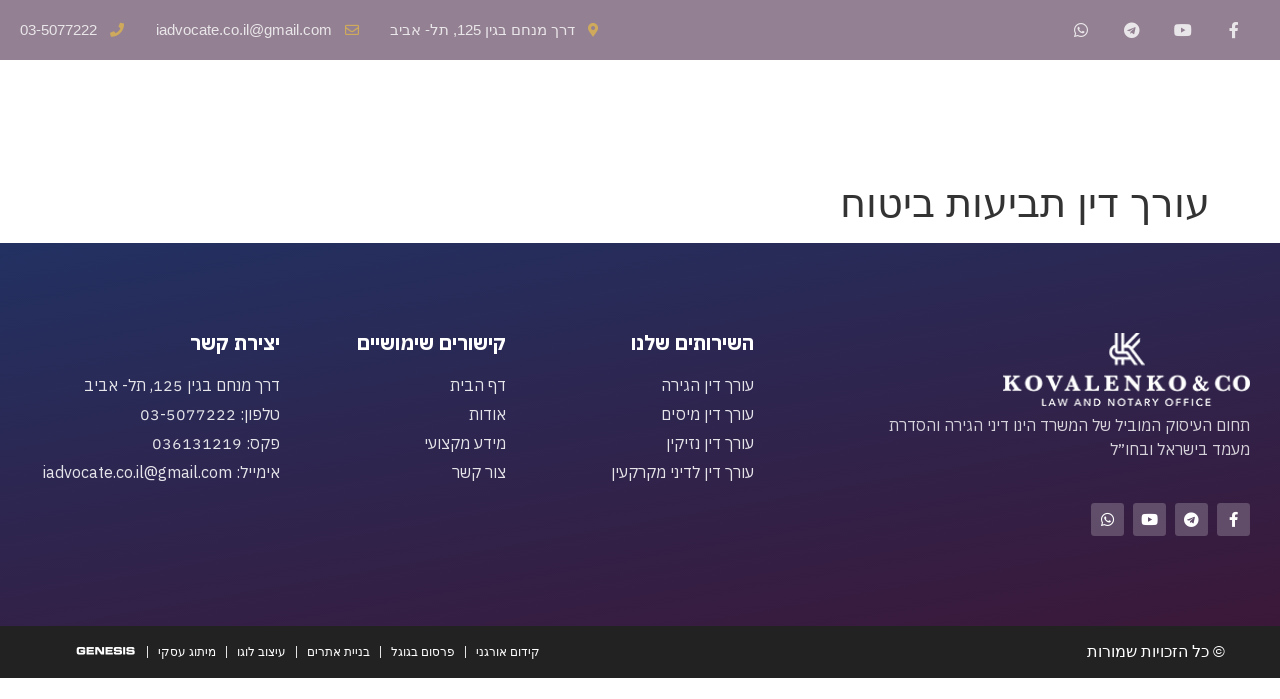

--- FILE ---
content_type: text/html; charset=UTF-8
request_url: https://www.kovalenko.gnssweb.co.il/%D7%A2%D7%95%D7%A8%D7%9A-%D7%93%D7%99%D7%9F-%D7%A0%D7%96%D7%99%D7%A7%D7%99%D7%9F/%D7%A2%D7%95%D7%A8%D7%9A-%D7%93%D7%99%D7%9F-%D7%AA%D7%91%D7%99%D7%A2%D7%95%D7%AA-%D7%91%D7%99%D7%98%D7%95%D7%97/
body_size: 89641
content:
<!doctype html>
<html dir="rtl" lang="he-IL">
<head>
	<meta charset="UTF-8">
		<meta name="viewport" content="width=device-width, initial-scale=1">
	<link rel="profile" href="https://gmpg.org/xfn/11">
	<meta name='robots' content='noindex, nofollow' />

	<!-- This site is optimized with the Yoast SEO plugin v19.7.1 - https://yoast.com/wordpress/plugins/seo/ -->
	<title>עורך דין תביעות ביטוח - KOVALENKO &amp; CO LAW AND NOTARY OFFICE</title>
	<meta property="og:locale" content="he_IL" />
	<meta property="og:type" content="article" />
	<meta property="og:title" content="עורך דין תביעות ביטוח - KOVALENKO &amp; CO LAW AND NOTARY OFFICE" />
	<meta property="og:url" content="https://www.kovalenko.gnssweb.co.il/עורך-דין-נזיקין/עורך-דין-תביעות-ביטוח/" />
	<meta property="og:site_name" content="KOVALENKO &amp; CO LAW AND NOTARY OFFICE" />
	<meta name="twitter:card" content="summary_large_image" />
	<script type="application/ld+json" class="yoast-schema-graph">{"@context":"https://schema.org","@graph":[{"@type":"WebPage","@id":"https://www.kovalenko.gnssweb.co.il/%d7%a2%d7%95%d7%a8%d7%9a-%d7%93%d7%99%d7%9f-%d7%a0%d7%96%d7%99%d7%a7%d7%99%d7%9f/%d7%a2%d7%95%d7%a8%d7%9a-%d7%93%d7%99%d7%9f-%d7%aa%d7%91%d7%99%d7%a2%d7%95%d7%aa-%d7%91%d7%99%d7%98%d7%95%d7%97/","url":"https://www.kovalenko.gnssweb.co.il/%d7%a2%d7%95%d7%a8%d7%9a-%d7%93%d7%99%d7%9f-%d7%a0%d7%96%d7%99%d7%a7%d7%99%d7%9f/%d7%a2%d7%95%d7%a8%d7%9a-%d7%93%d7%99%d7%9f-%d7%aa%d7%91%d7%99%d7%a2%d7%95%d7%aa-%d7%91%d7%99%d7%98%d7%95%d7%97/","name":"עורך דין תביעות ביטוח - KOVALENKO &amp; CO LAW AND NOTARY OFFICE","isPartOf":{"@id":"https://www.kovalenko.gnssweb.co.il/#website"},"datePublished":"2022-10-12T06:37:33+00:00","dateModified":"2022-10-12T06:37:33+00:00","breadcrumb":{"@id":"https://www.kovalenko.gnssweb.co.il/%d7%a2%d7%95%d7%a8%d7%9a-%d7%93%d7%99%d7%9f-%d7%a0%d7%96%d7%99%d7%a7%d7%99%d7%9f/%d7%a2%d7%95%d7%a8%d7%9a-%d7%93%d7%99%d7%9f-%d7%aa%d7%91%d7%99%d7%a2%d7%95%d7%aa-%d7%91%d7%99%d7%98%d7%95%d7%97/#breadcrumb"},"inLanguage":"he-IL","potentialAction":[{"@type":"ReadAction","target":["https://www.kovalenko.gnssweb.co.il/%d7%a2%d7%95%d7%a8%d7%9a-%d7%93%d7%99%d7%9f-%d7%a0%d7%96%d7%99%d7%a7%d7%99%d7%9f/%d7%a2%d7%95%d7%a8%d7%9a-%d7%93%d7%99%d7%9f-%d7%aa%d7%91%d7%99%d7%a2%d7%95%d7%aa-%d7%91%d7%99%d7%98%d7%95%d7%97/"]}]},{"@type":"BreadcrumbList","@id":"https://www.kovalenko.gnssweb.co.il/%d7%a2%d7%95%d7%a8%d7%9a-%d7%93%d7%99%d7%9f-%d7%a0%d7%96%d7%99%d7%a7%d7%99%d7%9f/%d7%a2%d7%95%d7%a8%d7%9a-%d7%93%d7%99%d7%9f-%d7%aa%d7%91%d7%99%d7%a2%d7%95%d7%aa-%d7%91%d7%99%d7%98%d7%95%d7%97/#breadcrumb","itemListElement":[{"@type":"ListItem","position":1,"name":"Home","item":"https://www.kovalenko.gnssweb.co.il/"},{"@type":"ListItem","position":2,"name":"עורך דין נזיקין","item":"https://www.kovalenko.gnssweb.co.il/%d7%a2%d7%95%d7%a8%d7%9a-%d7%93%d7%99%d7%9f-%d7%a0%d7%96%d7%99%d7%a7%d7%99%d7%9f/"},{"@type":"ListItem","position":3,"name":"עורך דין תביעות ביטוח"}]},{"@type":"WebSite","@id":"https://www.kovalenko.gnssweb.co.il/#website","url":"https://www.kovalenko.gnssweb.co.il/","name":"KOVALENKO &amp; CO LAW AND NOTARY OFFICE","description":"","publisher":{"@id":"https://www.kovalenko.gnssweb.co.il/#organization"},"potentialAction":[{"@type":"SearchAction","target":{"@type":"EntryPoint","urlTemplate":"https://www.kovalenko.gnssweb.co.il/?s={search_term_string}"},"query-input":"required name=search_term_string"}],"inLanguage":"he-IL"},{"@type":"Organization","@id":"https://www.kovalenko.gnssweb.co.il/#organization","name":"KOVALENKO &amp; CO LAW AND NOTARY OFFICE","url":"https://www.kovalenko.gnssweb.co.il/","sameAs":[],"logo":{"@type":"ImageObject","inLanguage":"he-IL","@id":"https://www.kovalenko.gnssweb.co.il/#/schema/logo/image/","url":"https://www.kovalenko.gnssweb.co.il/wp-content/uploads/2022/10/Nlpogo1.png","contentUrl":"https://www.kovalenko.gnssweb.co.il/wp-content/uploads/2022/10/Nlpogo1.png","width":242,"height":72,"caption":"KOVALENKO &amp; CO LAW AND NOTARY OFFICE"},"image":{"@id":"https://www.kovalenko.gnssweb.co.il/#/schema/logo/image/"}}]}</script>
	<!-- / Yoast SEO plugin. -->


<link rel='dns-prefetch' href='//s.w.org' />
<link rel="alternate" type="application/rss+xml" title="KOVALENKO &amp; CO LAW AND NOTARY OFFICE &laquo; פיד‏" href="https://www.kovalenko.gnssweb.co.il/feed/" />
<link rel="alternate" type="application/rss+xml" title="KOVALENKO &amp; CO LAW AND NOTARY OFFICE &laquo; פיד תגובות‏" href="https://www.kovalenko.gnssweb.co.il/comments/feed/" />
<script>
window._wpemojiSettings = {"baseUrl":"https:\/\/s.w.org\/images\/core\/emoji\/14.0.0\/72x72\/","ext":".png","svgUrl":"https:\/\/s.w.org\/images\/core\/emoji\/14.0.0\/svg\/","svgExt":".svg","source":{"concatemoji":"https:\/\/www.kovalenko.gnssweb.co.il\/wp-includes\/js\/wp-emoji-release.min.js?ver=6.0.11"}};
/*! This file is auto-generated */
!function(e,a,t){var n,r,o,i=a.createElement("canvas"),p=i.getContext&&i.getContext("2d");function s(e,t){var a=String.fromCharCode,e=(p.clearRect(0,0,i.width,i.height),p.fillText(a.apply(this,e),0,0),i.toDataURL());return p.clearRect(0,0,i.width,i.height),p.fillText(a.apply(this,t),0,0),e===i.toDataURL()}function c(e){var t=a.createElement("script");t.src=e,t.defer=t.type="text/javascript",a.getElementsByTagName("head")[0].appendChild(t)}for(o=Array("flag","emoji"),t.supports={everything:!0,everythingExceptFlag:!0},r=0;r<o.length;r++)t.supports[o[r]]=function(e){if(!p||!p.fillText)return!1;switch(p.textBaseline="top",p.font="600 32px Arial",e){case"flag":return s([127987,65039,8205,9895,65039],[127987,65039,8203,9895,65039])?!1:!s([55356,56826,55356,56819],[55356,56826,8203,55356,56819])&&!s([55356,57332,56128,56423,56128,56418,56128,56421,56128,56430,56128,56423,56128,56447],[55356,57332,8203,56128,56423,8203,56128,56418,8203,56128,56421,8203,56128,56430,8203,56128,56423,8203,56128,56447]);case"emoji":return!s([129777,127995,8205,129778,127999],[129777,127995,8203,129778,127999])}return!1}(o[r]),t.supports.everything=t.supports.everything&&t.supports[o[r]],"flag"!==o[r]&&(t.supports.everythingExceptFlag=t.supports.everythingExceptFlag&&t.supports[o[r]]);t.supports.everythingExceptFlag=t.supports.everythingExceptFlag&&!t.supports.flag,t.DOMReady=!1,t.readyCallback=function(){t.DOMReady=!0},t.supports.everything||(n=function(){t.readyCallback()},a.addEventListener?(a.addEventListener("DOMContentLoaded",n,!1),e.addEventListener("load",n,!1)):(e.attachEvent("onload",n),a.attachEvent("onreadystatechange",function(){"complete"===a.readyState&&t.readyCallback()})),(e=t.source||{}).concatemoji?c(e.concatemoji):e.wpemoji&&e.twemoji&&(c(e.twemoji),c(e.wpemoji)))}(window,document,window._wpemojiSettings);
</script>
<style>
img.wp-smiley,
img.emoji {
	display: inline !important;
	border: none !important;
	box-shadow: none !important;
	height: 1em !important;
	width: 1em !important;
	margin: 0 0.07em !important;
	vertical-align: -0.1em !important;
	background: none !important;
	padding: 0 !important;
}
</style>
	<link rel='stylesheet' id='wp-block-library-rtl-css'  href='https://www.kovalenko.gnssweb.co.il/wp-includes/css/dist/block-library/style-rtl.min.css?ver=6.0.11' media='all' />
<style id='global-styles-inline-css'>
body{--wp--preset--color--black: #000000;--wp--preset--color--cyan-bluish-gray: #abb8c3;--wp--preset--color--white: #ffffff;--wp--preset--color--pale-pink: #f78da7;--wp--preset--color--vivid-red: #cf2e2e;--wp--preset--color--luminous-vivid-orange: #ff6900;--wp--preset--color--luminous-vivid-amber: #fcb900;--wp--preset--color--light-green-cyan: #7bdcb5;--wp--preset--color--vivid-green-cyan: #00d084;--wp--preset--color--pale-cyan-blue: #8ed1fc;--wp--preset--color--vivid-cyan-blue: #0693e3;--wp--preset--color--vivid-purple: #9b51e0;--wp--preset--gradient--vivid-cyan-blue-to-vivid-purple: linear-gradient(135deg,rgba(6,147,227,1) 0%,rgb(155,81,224) 100%);--wp--preset--gradient--light-green-cyan-to-vivid-green-cyan: linear-gradient(135deg,rgb(122,220,180) 0%,rgb(0,208,130) 100%);--wp--preset--gradient--luminous-vivid-amber-to-luminous-vivid-orange: linear-gradient(135deg,rgba(252,185,0,1) 0%,rgba(255,105,0,1) 100%);--wp--preset--gradient--luminous-vivid-orange-to-vivid-red: linear-gradient(135deg,rgba(255,105,0,1) 0%,rgb(207,46,46) 100%);--wp--preset--gradient--very-light-gray-to-cyan-bluish-gray: linear-gradient(135deg,rgb(238,238,238) 0%,rgb(169,184,195) 100%);--wp--preset--gradient--cool-to-warm-spectrum: linear-gradient(135deg,rgb(74,234,220) 0%,rgb(151,120,209) 20%,rgb(207,42,186) 40%,rgb(238,44,130) 60%,rgb(251,105,98) 80%,rgb(254,248,76) 100%);--wp--preset--gradient--blush-light-purple: linear-gradient(135deg,rgb(255,206,236) 0%,rgb(152,150,240) 100%);--wp--preset--gradient--blush-bordeaux: linear-gradient(135deg,rgb(254,205,165) 0%,rgb(254,45,45) 50%,rgb(107,0,62) 100%);--wp--preset--gradient--luminous-dusk: linear-gradient(135deg,rgb(255,203,112) 0%,rgb(199,81,192) 50%,rgb(65,88,208) 100%);--wp--preset--gradient--pale-ocean: linear-gradient(135deg,rgb(255,245,203) 0%,rgb(182,227,212) 50%,rgb(51,167,181) 100%);--wp--preset--gradient--electric-grass: linear-gradient(135deg,rgb(202,248,128) 0%,rgb(113,206,126) 100%);--wp--preset--gradient--midnight: linear-gradient(135deg,rgb(2,3,129) 0%,rgb(40,116,252) 100%);--wp--preset--duotone--dark-grayscale: url('#wp-duotone-dark-grayscale');--wp--preset--duotone--grayscale: url('#wp-duotone-grayscale');--wp--preset--duotone--purple-yellow: url('#wp-duotone-purple-yellow');--wp--preset--duotone--blue-red: url('#wp-duotone-blue-red');--wp--preset--duotone--midnight: url('#wp-duotone-midnight');--wp--preset--duotone--magenta-yellow: url('#wp-duotone-magenta-yellow');--wp--preset--duotone--purple-green: url('#wp-duotone-purple-green');--wp--preset--duotone--blue-orange: url('#wp-duotone-blue-orange');--wp--preset--font-size--small: 13px;--wp--preset--font-size--medium: 20px;--wp--preset--font-size--large: 36px;--wp--preset--font-size--x-large: 42px;}.has-black-color{color: var(--wp--preset--color--black) !important;}.has-cyan-bluish-gray-color{color: var(--wp--preset--color--cyan-bluish-gray) !important;}.has-white-color{color: var(--wp--preset--color--white) !important;}.has-pale-pink-color{color: var(--wp--preset--color--pale-pink) !important;}.has-vivid-red-color{color: var(--wp--preset--color--vivid-red) !important;}.has-luminous-vivid-orange-color{color: var(--wp--preset--color--luminous-vivid-orange) !important;}.has-luminous-vivid-amber-color{color: var(--wp--preset--color--luminous-vivid-amber) !important;}.has-light-green-cyan-color{color: var(--wp--preset--color--light-green-cyan) !important;}.has-vivid-green-cyan-color{color: var(--wp--preset--color--vivid-green-cyan) !important;}.has-pale-cyan-blue-color{color: var(--wp--preset--color--pale-cyan-blue) !important;}.has-vivid-cyan-blue-color{color: var(--wp--preset--color--vivid-cyan-blue) !important;}.has-vivid-purple-color{color: var(--wp--preset--color--vivid-purple) !important;}.has-black-background-color{background-color: var(--wp--preset--color--black) !important;}.has-cyan-bluish-gray-background-color{background-color: var(--wp--preset--color--cyan-bluish-gray) !important;}.has-white-background-color{background-color: var(--wp--preset--color--white) !important;}.has-pale-pink-background-color{background-color: var(--wp--preset--color--pale-pink) !important;}.has-vivid-red-background-color{background-color: var(--wp--preset--color--vivid-red) !important;}.has-luminous-vivid-orange-background-color{background-color: var(--wp--preset--color--luminous-vivid-orange) !important;}.has-luminous-vivid-amber-background-color{background-color: var(--wp--preset--color--luminous-vivid-amber) !important;}.has-light-green-cyan-background-color{background-color: var(--wp--preset--color--light-green-cyan) !important;}.has-vivid-green-cyan-background-color{background-color: var(--wp--preset--color--vivid-green-cyan) !important;}.has-pale-cyan-blue-background-color{background-color: var(--wp--preset--color--pale-cyan-blue) !important;}.has-vivid-cyan-blue-background-color{background-color: var(--wp--preset--color--vivid-cyan-blue) !important;}.has-vivid-purple-background-color{background-color: var(--wp--preset--color--vivid-purple) !important;}.has-black-border-color{border-color: var(--wp--preset--color--black) !important;}.has-cyan-bluish-gray-border-color{border-color: var(--wp--preset--color--cyan-bluish-gray) !important;}.has-white-border-color{border-color: var(--wp--preset--color--white) !important;}.has-pale-pink-border-color{border-color: var(--wp--preset--color--pale-pink) !important;}.has-vivid-red-border-color{border-color: var(--wp--preset--color--vivid-red) !important;}.has-luminous-vivid-orange-border-color{border-color: var(--wp--preset--color--luminous-vivid-orange) !important;}.has-luminous-vivid-amber-border-color{border-color: var(--wp--preset--color--luminous-vivid-amber) !important;}.has-light-green-cyan-border-color{border-color: var(--wp--preset--color--light-green-cyan) !important;}.has-vivid-green-cyan-border-color{border-color: var(--wp--preset--color--vivid-green-cyan) !important;}.has-pale-cyan-blue-border-color{border-color: var(--wp--preset--color--pale-cyan-blue) !important;}.has-vivid-cyan-blue-border-color{border-color: var(--wp--preset--color--vivid-cyan-blue) !important;}.has-vivid-purple-border-color{border-color: var(--wp--preset--color--vivid-purple) !important;}.has-vivid-cyan-blue-to-vivid-purple-gradient-background{background: var(--wp--preset--gradient--vivid-cyan-blue-to-vivid-purple) !important;}.has-light-green-cyan-to-vivid-green-cyan-gradient-background{background: var(--wp--preset--gradient--light-green-cyan-to-vivid-green-cyan) !important;}.has-luminous-vivid-amber-to-luminous-vivid-orange-gradient-background{background: var(--wp--preset--gradient--luminous-vivid-amber-to-luminous-vivid-orange) !important;}.has-luminous-vivid-orange-to-vivid-red-gradient-background{background: var(--wp--preset--gradient--luminous-vivid-orange-to-vivid-red) !important;}.has-very-light-gray-to-cyan-bluish-gray-gradient-background{background: var(--wp--preset--gradient--very-light-gray-to-cyan-bluish-gray) !important;}.has-cool-to-warm-spectrum-gradient-background{background: var(--wp--preset--gradient--cool-to-warm-spectrum) !important;}.has-blush-light-purple-gradient-background{background: var(--wp--preset--gradient--blush-light-purple) !important;}.has-blush-bordeaux-gradient-background{background: var(--wp--preset--gradient--blush-bordeaux) !important;}.has-luminous-dusk-gradient-background{background: var(--wp--preset--gradient--luminous-dusk) !important;}.has-pale-ocean-gradient-background{background: var(--wp--preset--gradient--pale-ocean) !important;}.has-electric-grass-gradient-background{background: var(--wp--preset--gradient--electric-grass) !important;}.has-midnight-gradient-background{background: var(--wp--preset--gradient--midnight) !important;}.has-small-font-size{font-size: var(--wp--preset--font-size--small) !important;}.has-medium-font-size{font-size: var(--wp--preset--font-size--medium) !important;}.has-large-font-size{font-size: var(--wp--preset--font-size--large) !important;}.has-x-large-font-size{font-size: var(--wp--preset--font-size--x-large) !important;}
</style>
<link rel='stylesheet' id='contact-form-7-css'  href='https://www.kovalenko.gnssweb.co.il/wp-content/plugins/contact-form-7/includes/css/styles.css?ver=5.6.3' media='all' />
<link rel='stylesheet' id='contact-form-7-rtl-css'  href='https://www.kovalenko.gnssweb.co.il/wp-content/plugins/contact-form-7/includes/css/styles-rtl.css?ver=5.6.3' media='all' />
<link rel='stylesheet' id='framework-css'  href='https://www.kovalenko.gnssweb.co.il/wp-content/plugins/seo_security/assets/css/framework.css?ver=6.0.11' media='all' />
<link rel='stylesheet' id='hello-elementor-theme-style-css'  href='https://www.kovalenko.gnssweb.co.il/wp-content/themes/hello-elementor/theme.min.css?ver=2.6.1' media='all' />
<link rel='stylesheet' id='hello-elementor-child-style-css'  href='https://www.kovalenko.gnssweb.co.il/wp-content/themes/hello-theme-child-master/style.css?ver=1.0.0' media='all' />
<link rel='stylesheet' id='hello-elementor-css'  href='https://www.kovalenko.gnssweb.co.il/wp-content/themes/hello-elementor/style.min.css?ver=2.6.1' media='all' />
<link rel='stylesheet' id='elementor-icons-css'  href='https://www.kovalenko.gnssweb.co.il/wp-content/plugins/elementor/assets/lib/eicons/css/elementor-icons.min.css?ver=5.16.0' media='all' />
<link rel='stylesheet' id='elementor-frontend-legacy-css'  href='https://www.kovalenko.gnssweb.co.il/wp-content/plugins/elementor/assets/css/frontend-legacy-rtl.min.css?ver=3.7.7' media='all' />
<link rel='stylesheet' id='elementor-frontend-css'  href='https://www.kovalenko.gnssweb.co.il/wp-content/plugins/elementor/assets/css/frontend-rtl.min.css?ver=3.7.7' media='all' />
<link rel='stylesheet' id='elementor-post-91-css'  href='https://www.kovalenko.gnssweb.co.il/wp-content/uploads/elementor/css/post-91.css?ver=1665557057' media='all' />
<link rel='stylesheet' id='elementor-pro-css'  href='https://www.kovalenko.gnssweb.co.il/wp-content/plugins/elementor-pro/assets/css/frontend-rtl.min.css?ver=3.7.5' media='all' />
<link rel='stylesheet' id='elementor-post-729-css'  href='https://www.kovalenko.gnssweb.co.il/wp-content/uploads/elementor/css/post-729.css?ver=1665645985' media='all' />
<link rel='stylesheet' id='elementor-post-34-css'  href='https://www.kovalenko.gnssweb.co.il/wp-content/uploads/elementor/css/post-34.css?ver=1665568677' media='all' />
<link rel='stylesheet' id='elementor-icons-ekiticons-css'  href='https://www.kovalenko.gnssweb.co.il/wp-content/plugins/elementskit-lite/modules/elementskit-icon-pack/assets/css/ekiticons.css?ver=2.7.0' media='all' />
<link rel='stylesheet' id='ekit-widget-styles-css'  href='https://www.kovalenko.gnssweb.co.il/wp-content/plugins/elementskit-lite/widgets/init/assets/css/widget-styles.css?ver=2.7.0' media='all' />
<link rel='stylesheet' id='ekit-responsive-css'  href='https://www.kovalenko.gnssweb.co.il/wp-content/plugins/elementskit-lite/widgets/init/assets/css/responsive.css?ver=2.7.0' media='all' />
<link rel='stylesheet' id='elementskit-rtl-css'  href='https://www.kovalenko.gnssweb.co.il/wp-content/plugins/elementskit-lite/widgets/init/assets/css/rtl.css?ver=2.7.0' media='all' />
<link rel='stylesheet' id='google-fonts-1-css'  href='https://fonts.googleapis.com/css?family=IBM+Plex+Sans+Hebrew%3A100%2C100italic%2C200%2C200italic%2C300%2C300italic%2C400%2C400italic%2C500%2C500italic%2C600%2C600italic%2C700%2C700italic%2C800%2C800italic%2C900%2C900italic&#038;display=auto&#038;subset=hebrew&#038;ver=6.0.11' media='all' />
<link rel='stylesheet' id='elementor-icons-shared-0-css'  href='https://www.kovalenko.gnssweb.co.il/wp-content/plugins/elementor/assets/lib/font-awesome/css/fontawesome.min.css?ver=5.15.3' media='all' />
<link rel='stylesheet' id='elementor-icons-fa-brands-css'  href='https://www.kovalenko.gnssweb.co.il/wp-content/plugins/elementor/assets/lib/font-awesome/css/brands.min.css?ver=5.15.3' media='all' />
<link rel='stylesheet' id='elementor-icons-fa-solid-css'  href='https://www.kovalenko.gnssweb.co.il/wp-content/plugins/elementor/assets/lib/font-awesome/css/solid.min.css?ver=5.15.3' media='all' />
<link rel='stylesheet' id='elementor-icons-fa-regular-css'  href='https://www.kovalenko.gnssweb.co.il/wp-content/plugins/elementor/assets/lib/font-awesome/css/regular.min.css?ver=5.15.3' media='all' />
<script id='my_custom_script-js-extra'>
var my_ajax_object = {"ajax_url":"https:\/\/www.kovalenko.gnssweb.co.il\/wp-admin\/admin-ajax.php"};
</script>
<script src='https://www.kovalenko.gnssweb.co.il/wp-content/plugins/seo_security/assets/js/framework.js?ver=6.0.11' id='my_custom_script-js'></script>
<script src='https://www.kovalenko.gnssweb.co.il/wp-includes/js/jquery/jquery.min.js?ver=3.6.0' id='jquery-core-js'></script>
<script src='https://www.kovalenko.gnssweb.co.il/wp-includes/js/jquery/jquery-migrate.min.js?ver=3.3.2' id='jquery-migrate-js'></script>
<link rel="https://api.w.org/" href="https://www.kovalenko.gnssweb.co.il/wp-json/" /><link rel="alternate" type="application/json" href="https://www.kovalenko.gnssweb.co.il/wp-json/wp/v2/pages/1033" /><link rel="EditURI" type="application/rsd+xml" title="RSD" href="https://www.kovalenko.gnssweb.co.il/xmlrpc.php?rsd" />
<link rel="wlwmanifest" type="application/wlwmanifest+xml" href="https://www.kovalenko.gnssweb.co.il/wp-includes/wlwmanifest.xml" /> 
<meta name="generator" content="WordPress 6.0.11" />
<link rel='shortlink' href='https://www.kovalenko.gnssweb.co.il/?p=1033' />
<link rel="alternate" type="application/json+oembed" href="https://www.kovalenko.gnssweb.co.il/wp-json/oembed/1.0/embed?url=https%3A%2F%2Fwww.kovalenko.gnssweb.co.il%2F%25d7%25a2%25d7%2595%25d7%25a8%25d7%259a-%25d7%2593%25d7%2599%25d7%259f-%25d7%25a0%25d7%2596%25d7%2599%25d7%25a7%25d7%2599%25d7%259f%2F%25d7%25a2%25d7%2595%25d7%25a8%25d7%259a-%25d7%2593%25d7%2599%25d7%259f-%25d7%25aa%25d7%2591%25d7%2599%25d7%25a2%25d7%2595%25d7%25aa-%25d7%2591%25d7%2599%25d7%2598%25d7%2595%25d7%2597%2F" />
<link rel="alternate" type="text/xml+oembed" href="https://www.kovalenko.gnssweb.co.il/wp-json/oembed/1.0/embed?url=https%3A%2F%2Fwww.kovalenko.gnssweb.co.il%2F%25d7%25a2%25d7%2595%25d7%25a8%25d7%259a-%25d7%2593%25d7%2599%25d7%259f-%25d7%25a0%25d7%2596%25d7%2599%25d7%25a7%25d7%2599%25d7%259f%2F%25d7%25a2%25d7%2595%25d7%25a8%25d7%259a-%25d7%2593%25d7%2599%25d7%259f-%25d7%25aa%25d7%2591%25d7%2599%25d7%25a2%25d7%2595%25d7%25aa-%25d7%2591%25d7%2599%25d7%2598%25d7%2595%25d7%2597%2F&#038;format=xml" />
<link rel="icon" href="https://www.kovalenko.gnssweb.co.il/wp-content/uploads/2022/10/fav.png" sizes="32x32" />
<link rel="icon" href="https://www.kovalenko.gnssweb.co.il/wp-content/uploads/2022/10/fav.png" sizes="192x192" />
<link rel="apple-touch-icon" href="https://www.kovalenko.gnssweb.co.il/wp-content/uploads/2022/10/fav.png" />
<meta name="msapplication-TileImage" content="https://www.kovalenko.gnssweb.co.il/wp-content/uploads/2022/10/fav.png" />
</head>
<body data-rsssl=1 class="rtl page-template-default page page-id-1033 page-child parent-pageid-1021 wp-custom-logo elementor-default elementor-kit-91">

<svg xmlns="http://www.w3.org/2000/svg" viewBox="0 0 0 0" width="0" height="0" focusable="false" role="none" style="visibility: hidden; position: absolute; left: -9999px; overflow: hidden;" ><defs><filter id="wp-duotone-dark-grayscale"><feColorMatrix color-interpolation-filters="sRGB" type="matrix" values=" .299 .587 .114 0 0 .299 .587 .114 0 0 .299 .587 .114 0 0 .299 .587 .114 0 0 " /><feComponentTransfer color-interpolation-filters="sRGB" ><feFuncR type="table" tableValues="0 0.49803921568627" /><feFuncG type="table" tableValues="0 0.49803921568627" /><feFuncB type="table" tableValues="0 0.49803921568627" /><feFuncA type="table" tableValues="1 1" /></feComponentTransfer><feComposite in2="SourceGraphic" operator="in" /></filter></defs></svg><svg xmlns="http://www.w3.org/2000/svg" viewBox="0 0 0 0" width="0" height="0" focusable="false" role="none" style="visibility: hidden; position: absolute; left: -9999px; overflow: hidden;" ><defs><filter id="wp-duotone-grayscale"><feColorMatrix color-interpolation-filters="sRGB" type="matrix" values=" .299 .587 .114 0 0 .299 .587 .114 0 0 .299 .587 .114 0 0 .299 .587 .114 0 0 " /><feComponentTransfer color-interpolation-filters="sRGB" ><feFuncR type="table" tableValues="0 1" /><feFuncG type="table" tableValues="0 1" /><feFuncB type="table" tableValues="0 1" /><feFuncA type="table" tableValues="1 1" /></feComponentTransfer><feComposite in2="SourceGraphic" operator="in" /></filter></defs></svg><svg xmlns="http://www.w3.org/2000/svg" viewBox="0 0 0 0" width="0" height="0" focusable="false" role="none" style="visibility: hidden; position: absolute; left: -9999px; overflow: hidden;" ><defs><filter id="wp-duotone-purple-yellow"><feColorMatrix color-interpolation-filters="sRGB" type="matrix" values=" .299 .587 .114 0 0 .299 .587 .114 0 0 .299 .587 .114 0 0 .299 .587 .114 0 0 " /><feComponentTransfer color-interpolation-filters="sRGB" ><feFuncR type="table" tableValues="0.54901960784314 0.98823529411765" /><feFuncG type="table" tableValues="0 1" /><feFuncB type="table" tableValues="0.71764705882353 0.25490196078431" /><feFuncA type="table" tableValues="1 1" /></feComponentTransfer><feComposite in2="SourceGraphic" operator="in" /></filter></defs></svg><svg xmlns="http://www.w3.org/2000/svg" viewBox="0 0 0 0" width="0" height="0" focusable="false" role="none" style="visibility: hidden; position: absolute; left: -9999px; overflow: hidden;" ><defs><filter id="wp-duotone-blue-red"><feColorMatrix color-interpolation-filters="sRGB" type="matrix" values=" .299 .587 .114 0 0 .299 .587 .114 0 0 .299 .587 .114 0 0 .299 .587 .114 0 0 " /><feComponentTransfer color-interpolation-filters="sRGB" ><feFuncR type="table" tableValues="0 1" /><feFuncG type="table" tableValues="0 0.27843137254902" /><feFuncB type="table" tableValues="0.5921568627451 0.27843137254902" /><feFuncA type="table" tableValues="1 1" /></feComponentTransfer><feComposite in2="SourceGraphic" operator="in" /></filter></defs></svg><svg xmlns="http://www.w3.org/2000/svg" viewBox="0 0 0 0" width="0" height="0" focusable="false" role="none" style="visibility: hidden; position: absolute; left: -9999px; overflow: hidden;" ><defs><filter id="wp-duotone-midnight"><feColorMatrix color-interpolation-filters="sRGB" type="matrix" values=" .299 .587 .114 0 0 .299 .587 .114 0 0 .299 .587 .114 0 0 .299 .587 .114 0 0 " /><feComponentTransfer color-interpolation-filters="sRGB" ><feFuncR type="table" tableValues="0 0" /><feFuncG type="table" tableValues="0 0.64705882352941" /><feFuncB type="table" tableValues="0 1" /><feFuncA type="table" tableValues="1 1" /></feComponentTransfer><feComposite in2="SourceGraphic" operator="in" /></filter></defs></svg><svg xmlns="http://www.w3.org/2000/svg" viewBox="0 0 0 0" width="0" height="0" focusable="false" role="none" style="visibility: hidden; position: absolute; left: -9999px; overflow: hidden;" ><defs><filter id="wp-duotone-magenta-yellow"><feColorMatrix color-interpolation-filters="sRGB" type="matrix" values=" .299 .587 .114 0 0 .299 .587 .114 0 0 .299 .587 .114 0 0 .299 .587 .114 0 0 " /><feComponentTransfer color-interpolation-filters="sRGB" ><feFuncR type="table" tableValues="0.78039215686275 1" /><feFuncG type="table" tableValues="0 0.94901960784314" /><feFuncB type="table" tableValues="0.35294117647059 0.47058823529412" /><feFuncA type="table" tableValues="1 1" /></feComponentTransfer><feComposite in2="SourceGraphic" operator="in" /></filter></defs></svg><svg xmlns="http://www.w3.org/2000/svg" viewBox="0 0 0 0" width="0" height="0" focusable="false" role="none" style="visibility: hidden; position: absolute; left: -9999px; overflow: hidden;" ><defs><filter id="wp-duotone-purple-green"><feColorMatrix color-interpolation-filters="sRGB" type="matrix" values=" .299 .587 .114 0 0 .299 .587 .114 0 0 .299 .587 .114 0 0 .299 .587 .114 0 0 " /><feComponentTransfer color-interpolation-filters="sRGB" ><feFuncR type="table" tableValues="0.65098039215686 0.40392156862745" /><feFuncG type="table" tableValues="0 1" /><feFuncB type="table" tableValues="0.44705882352941 0.4" /><feFuncA type="table" tableValues="1 1" /></feComponentTransfer><feComposite in2="SourceGraphic" operator="in" /></filter></defs></svg><svg xmlns="http://www.w3.org/2000/svg" viewBox="0 0 0 0" width="0" height="0" focusable="false" role="none" style="visibility: hidden; position: absolute; left: -9999px; overflow: hidden;" ><defs><filter id="wp-duotone-blue-orange"><feColorMatrix color-interpolation-filters="sRGB" type="matrix" values=" .299 .587 .114 0 0 .299 .587 .114 0 0 .299 .587 .114 0 0 .299 .587 .114 0 0 " /><feComponentTransfer color-interpolation-filters="sRGB" ><feFuncR type="table" tableValues="0.098039215686275 1" /><feFuncG type="table" tableValues="0 0.66274509803922" /><feFuncB type="table" tableValues="0.84705882352941 0.41960784313725" /><feFuncA type="table" tableValues="1 1" /></feComponentTransfer><feComposite in2="SourceGraphic" operator="in" /></filter></defs></svg>
<a class="skip-link screen-reader-text" href="#content">
	דלג לתוכן</a>

		<div data-elementor-type="header" data-elementor-id="729" class="elementor elementor-729 elementor-location-header">
					<div class="elementor-section-wrap">
								<section class="elementor-section elementor-top-section elementor-element elementor-element-63b63e5 elementor-section-height-min-height elementor-section-content-middle elementor-section-boxed elementor-section-height-default elementor-section-items-middle" data-id="63b63e5" data-element_type="section" data-settings="{&quot;background_background&quot;:&quot;classic&quot;}">
						<div class="elementor-container elementor-column-gap-no">
							<div class="elementor-row">
					<div class="elementor-column elementor-col-50 elementor-top-column elementor-element elementor-element-24235378" data-id="24235378" data-element_type="column">
			<div class="elementor-column-wrap elementor-element-populated">
							<div class="elementor-widget-wrap">
						<div class="elementor-element elementor-element-6e55079d e-grid-align-right elementor-shape-square e-grid-align-mobile-center elementor-grid-0 elementor-widget elementor-widget-social-icons" data-id="6e55079d" data-element_type="widget" data-widget_type="social-icons.default">
				<div class="elementor-widget-container">
					<div class="elementor-social-icons-wrapper elementor-grid">
							<span class="elementor-grid-item">
					<a class="elementor-icon elementor-social-icon elementor-social-icon-facebook-f elementor-repeater-item-5646027" href="https://www.facebook.com/kovalenko.zernopolsky.advocates.notary.in.israel/" target="_blank">
						<span class="elementor-screen-only">Facebook-f</span>
						<i class="fab fa-facebook-f"></i>					</a>
				</span>
							<span class="elementor-grid-item">
					<a class="elementor-icon elementor-social-icon elementor-social-icon-youtube elementor-repeater-item-4b27cd1" href="https://www.youtube.com/channel/UCHalhdI56AdHENfMnGrv4-A" target="_blank">
						<span class="elementor-screen-only">Youtube</span>
						<i class="fab fa-youtube"></i>					</a>
				</span>
							<span class="elementor-grid-item">
					<a class="elementor-icon elementor-social-icon elementor-social-icon-telegram elementor-repeater-item-7c2bcc0" href="https://t.me/sovet_advokata" target="_blank">
						<span class="elementor-screen-only">Telegram</span>
						<i class="fab fa-telegram"></i>					</a>
				</span>
							<span class="elementor-grid-item">
					<a class="elementor-icon elementor-social-icon elementor-social-icon-whatsapp elementor-repeater-item-ebe388b" href="https://wa.me/972587577222" target="_blank">
						<span class="elementor-screen-only">Whatsapp</span>
						<i class="fab fa-whatsapp"></i>					</a>
				</span>
					</div>
				</div>
				</div>
						</div>
					</div>
		</div>
				<div class="elementor-column elementor-col-50 elementor-top-column elementor-element elementor-element-58bfcb9d" data-id="58bfcb9d" data-element_type="column">
			<div class="elementor-column-wrap elementor-element-populated">
							<div class="elementor-widget-wrap">
						<div class="elementor-element elementor-element-6ce8f598 elementor-icon-list--layout-inline elementor-mobile-align-center elementor-hidden-phone elementor-align-left elementor-list-item-link-full_width elementor-widget elementor-widget-icon-list" data-id="6ce8f598" data-element_type="widget" data-widget_type="icon-list.default">
				<div class="elementor-widget-container">
					<ul class="elementor-icon-list-items elementor-inline-items">
							<li class="elementor-icon-list-item elementor-inline-item">
											<span class="elementor-icon-list-icon">
							<i aria-hidden="true" class="fas fa-map-marker-alt"></i>						</span>
										<span class="elementor-icon-list-text">דרך מנחם בגין 125, תל- אביב</span>
									</li>
								<li class="elementor-icon-list-item elementor-inline-item">
											<a href="mailto:iadvocate.co.il@gmail.com">

												<span class="elementor-icon-list-icon">
							<i aria-hidden="true" class="far fa-envelope"></i>						</span>
										<span class="elementor-icon-list-text">iadvocate.co.il@gmail.com</span>
											</a>
									</li>
								<li class="elementor-icon-list-item elementor-inline-item">
											<a href="tel:03-5077222">

												<span class="elementor-icon-list-icon">
							<i aria-hidden="true" class="fas fa-phone"></i>						</span>
										<span class="elementor-icon-list-text">  03-5077222</span>
											</a>
									</li>
						</ul>
				</div>
				</div>
						</div>
					</div>
		</div>
								</div>
					</div>
		</section>
				<section class="elementor-section elementor-top-section elementor-element elementor-element-37abccc8 elementor-section-content-middle elementor-section-boxed elementor-section-height-default elementor-section-height-default" data-id="37abccc8" data-element_type="section" data-settings="{&quot;sticky&quot;:&quot;top&quot;,&quot;background_background&quot;:&quot;classic&quot;,&quot;sticky_on&quot;:[&quot;desktop&quot;,&quot;tablet&quot;,&quot;mobile&quot;],&quot;sticky_offset&quot;:0,&quot;sticky_effects_offset&quot;:0}">
						<div class="elementor-container elementor-column-gap-no">
							<div class="elementor-row">
					<div class="elementor-column elementor-col-50 elementor-top-column elementor-element elementor-element-6af796ce" data-id="6af796ce" data-element_type="column">
			<div class="elementor-column-wrap elementor-element-populated">
							<div class="elementor-widget-wrap">
						<div class="elementor-element elementor-element-5ff6719f elementor-nav-menu__align-right elementor-nav-menu--stretch elementor-widget__width-initial elementor-nav-menu--dropdown-tablet elementor-nav-menu__text-align-aside elementor-nav-menu--toggle elementor-nav-menu--burger elementor-widget elementor-widget-nav-menu" data-id="5ff6719f" data-element_type="widget" data-settings="{&quot;full_width&quot;:&quot;stretch&quot;,&quot;submenu_icon&quot;:{&quot;value&quot;:&quot;&lt;i class=\&quot;fas fa-angle-down\&quot;&gt;&lt;\/i&gt;&quot;,&quot;library&quot;:&quot;fa-solid&quot;},&quot;layout&quot;:&quot;horizontal&quot;,&quot;toggle&quot;:&quot;burger&quot;}" data-widget_type="nav-menu.default">
				<div class="elementor-widget-container">
						<nav migration_allowed="1" migrated="0" role="navigation" class="elementor-nav-menu--main elementor-nav-menu__container elementor-nav-menu--layout-horizontal e--pointer-none">
				<ul id="menu-1-5ff6719f" class="elementor-nav-menu"><li class="menu-item menu-item-type-post_type menu-item-object-page menu-item-home menu-item-1039"><a href="https://www.kovalenko.gnssweb.co.il/" class="elementor-item">Home</a></li>
<li class="menu-item menu-item-type-post_type menu-item-object-page menu-item-has-children menu-item-1041"><a href="https://www.kovalenko.gnssweb.co.il/%d7%a2%d7%95%d7%a8%d7%9a-%d7%93%d7%99%d7%9f-%d7%94%d7%92%d7%99%d7%a8%d7%94/" class="elementor-item">עורך דין הגירה</a>
<ul class="sub-menu elementor-nav-menu--dropdown">
	<li class="menu-item menu-item-type-post_type menu-item-object-page menu-item-1046"><a href="https://www.kovalenko.gnssweb.co.il/%d7%a2%d7%95%d7%a8%d7%9a-%d7%93%d7%99%d7%9f-%d7%94%d7%92%d7%99%d7%a8%d7%94/%d7%9e%d7%a2%d7%9e%d7%93-%d7%9e%d7%98%d7%a2%d7%9e%d7%99%d7%9d-%d7%94%d7%95%d7%9e%d7%a0%d7%99%d7%98%d7%a8%d7%99%d7%99%d7%9d/" class="elementor-sub-item">מעמד מטעמים הומניטריים</a></li>
	<li class="menu-item menu-item-type-post_type menu-item-object-page menu-item-1047"><a href="https://www.kovalenko.gnssweb.co.il/%d7%a2%d7%95%d7%a8%d7%9a-%d7%93%d7%99%d7%9f-%d7%94%d7%92%d7%99%d7%a8%d7%94/%d7%a2%d7%9c%d7%99%d7%99%d7%94-%d7%9c%d7%99%d7%a9%d7%a8%d7%90%d7%9c/" class="elementor-sub-item">עלייה לישראל</a></li>
	<li class="menu-item menu-item-type-post_type menu-item-object-page menu-item-1042"><a href="https://www.kovalenko.gnssweb.co.il/%d7%a2%d7%95%d7%a8%d7%9a-%d7%93%d7%99%d7%9f-%d7%94%d7%92%d7%99%d7%a8%d7%94/%d7%94%d7%92%d7%a0%d7%94-%d7%9e%d7%a4%d7%a0%d7%99-%d7%94%d7%a8%d7%97%d7%a7%d7%94-%d7%9e%d7%99%d7%a9%d7%a8%d7%90%d7%9c/" class="elementor-sub-item">הגנה מפני הרחקה מישראל</a></li>
	<li class="menu-item menu-item-type-post_type menu-item-object-page menu-item-1048"><a href="https://www.kovalenko.gnssweb.co.il/%d7%a2%d7%95%d7%a8%d7%9a-%d7%93%d7%99%d7%9f-%d7%94%d7%92%d7%99%d7%a8%d7%94/%d7%a2%d7%a8%d7%a2%d7%95%d7%a8-%d7%a2%d7%9c-%d7%94%d7%97%d7%9c%d7%98%d7%95%d7%aa-%d7%9e%d7%a9%d7%a8%d7%93-%d7%94%d7%a4%d7%a0%d7%99%d7%9d/" class="elementor-sub-item">ערעור על החלטות משרד הפנים</a></li>
	<li class="menu-item menu-item-type-post_type menu-item-object-page menu-item-1044"><a href="https://www.kovalenko.gnssweb.co.il/%d7%a2%d7%95%d7%a8%d7%9a-%d7%93%d7%99%d7%9f-%d7%94%d7%92%d7%99%d7%a8%d7%94/%d7%99%d7%99%d7%a6%d7%95%d7%92-%d7%9e%d7%a9%d7%a4%d7%98%d7%99-%d7%91%d7%91%d7%99%d7%aa-%d7%94%d7%93%d7%99%d7%9f-%d7%9c%d7%a2%d7%a8%d7%a8%d7%99%d7%9d/" class="elementor-sub-item">ייצוג משפטי בבית הדין לעררים</a></li>
	<li class="menu-item menu-item-type-post_type menu-item-object-page menu-item-1049"><a href="https://www.kovalenko.gnssweb.co.il/%d7%a2%d7%95%d7%a8%d7%9a-%d7%93%d7%99%d7%9f-%d7%94%d7%92%d7%99%d7%a8%d7%94/%d7%a7%d7%91%d7%9c%d7%aa-%d7%90%d7%96%d7%a8%d7%97%d7%95%d7%aa-%d7%99%d7%a9%d7%a8%d7%90%d7%9c%d7%99%d7%aa/" class="elementor-sub-item">קבלת אזרחות ישראלית</a></li>
	<li class="menu-item menu-item-type-post_type menu-item-object-page menu-item-1045"><a href="https://www.kovalenko.gnssweb.co.il/%d7%a2%d7%95%d7%a8%d7%9a-%d7%93%d7%99%d7%9f-%d7%94%d7%92%d7%99%d7%a8%d7%94/%d7%9e%d7%a2%d7%9e%d7%93-%d7%9c%d7%94%d7%95%d7%a8%d7%94-%d7%a7%d7%a9%d7%99%d7%a9/" class="elementor-sub-item">מעמד להורה קשיש</a></li>
	<li class="menu-item menu-item-type-post_type menu-item-object-page menu-item-1043"><a href="https://www.kovalenko.gnssweb.co.il/%d7%a2%d7%95%d7%a8%d7%9a-%d7%93%d7%99%d7%9f-%d7%94%d7%92%d7%99%d7%a8%d7%94/%d7%94%d7%a1%d7%93%d7%a8%d7%aa-%d7%9e%d7%a2%d7%9e%d7%93-%d7%9c%d7%91%d7%9f-%d7%96%d7%95%d7%92-%d7%96%d7%a8/" class="elementor-sub-item">הסדרת מעמד לבן זוג זר</a></li>
</ul>
</li>
<li class="menu-item menu-item-type-post_type menu-item-object-page menu-item-has-children menu-item-1050"><a href="https://www.kovalenko.gnssweb.co.il/%d7%a2%d7%95%d7%a8%d7%9a-%d7%93%d7%99%d7%9f-%d7%9c%d7%93%d7%99%d7%a0%d7%99-%d7%9e%d7%a7%d7%a8%d7%a7%d7%a2%d7%99%d7%9f/" class="elementor-item">עורך דין לדיני מקרקעין</a>
<ul class="sub-menu elementor-nav-menu--dropdown">
	<li class="menu-item menu-item-type-post_type menu-item-object-page menu-item-1058"><a href="https://www.kovalenko.gnssweb.co.il/%d7%a2%d7%95%d7%a8%d7%9a-%d7%93%d7%99%d7%9f-%d7%9c%d7%93%d7%99%d7%a0%d7%99-%d7%9e%d7%a7%d7%a8%d7%a7%d7%a2%d7%99%d7%9f/%d7%9e%d7%99%d7%a1%d7%95%d7%99-%d7%9e%d7%a7%d7%a8%d7%a7%d7%a2%d7%99%d7%9f/" class="elementor-sub-item">מיסוי מקרקעין</a></li>
	<li class="menu-item menu-item-type-post_type menu-item-object-page menu-item-1059"><a href="https://www.kovalenko.gnssweb.co.il/%d7%a2%d7%95%d7%a8%d7%9a-%d7%93%d7%99%d7%9f-%d7%9c%d7%93%d7%99%d7%a0%d7%99-%d7%9e%d7%a7%d7%a8%d7%a7%d7%a2%d7%99%d7%9f/%d7%9e%d7%a1-%d7%a9%d7%91%d7%97-%d7%9e%d7%a7%d7%a8%d7%a7%d7%a2%d7%99%d7%9f/" class="elementor-sub-item">מס שבח מקרקעין</a></li>
	<li class="menu-item menu-item-type-post_type menu-item-object-page menu-item-1051"><a href="https://www.kovalenko.gnssweb.co.il/%d7%a2%d7%95%d7%a8%d7%9a-%d7%93%d7%99%d7%9f-%d7%9c%d7%93%d7%99%d7%a0%d7%99-%d7%9e%d7%a7%d7%a8%d7%a7%d7%a2%d7%99%d7%9f/%d7%94%d7%99%d7%aa%d7%a8-%d7%91%d7%a0%d7%99%d7%99%d7%94/" class="elementor-sub-item">היתר בנייה</a></li>
	<li class="menu-item menu-item-type-post_type menu-item-object-page menu-item-1052"><a href="https://www.kovalenko.gnssweb.co.il/%d7%a2%d7%95%d7%a8%d7%9a-%d7%93%d7%99%d7%9f-%d7%9c%d7%93%d7%99%d7%a0%d7%99-%d7%9e%d7%a7%d7%a8%d7%a7%d7%a2%d7%99%d7%9f/%d7%94%d7%a1%d7%9b%d7%9d-%d7%9e%d7%9b%d7%a8/" class="elementor-sub-item">הסכם מכר</a></li>
	<li class="menu-item menu-item-type-post_type menu-item-object-page menu-item-1055"><a href="https://www.kovalenko.gnssweb.co.il/%d7%a2%d7%95%d7%a8%d7%9a-%d7%93%d7%99%d7%9f-%d7%9c%d7%93%d7%99%d7%a0%d7%99-%d7%9e%d7%a7%d7%a8%d7%a7%d7%a2%d7%99%d7%9f/%d7%99%d7%99%d7%a6%d7%95%d7%92-%d7%91%d7%94%d7%a1%d7%9b%d7%9e%d7%99-%d7%9e%d7%9b%d7%a8/" class="elementor-sub-item">ייצוג בהסכמי מכר</a></li>
	<li class="menu-item menu-item-type-post_type menu-item-object-page menu-item-1054"><a href="https://www.kovalenko.gnssweb.co.il/%d7%a2%d7%95%d7%a8%d7%9a-%d7%93%d7%99%d7%9f-%d7%9c%d7%93%d7%99%d7%a0%d7%99-%d7%9e%d7%a7%d7%a8%d7%a7%d7%a2%d7%99%d7%9f/%d7%98%d7%99%d7%a4%d7%95%d7%9c-%d7%95%d7%9c%d7%99%d7%95%d7%95%d7%99-%d7%a7%d7%91%d7%95%d7%a6%d7%95%d7%aa-%d7%a8%d7%9b%d7%99%d7%a9%d7%94/" class="elementor-sub-item">טיפול וליווי קבוצות רכישה</a></li>
	<li class="menu-item menu-item-type-post_type menu-item-object-page menu-item-1060"><a href="https://www.kovalenko.gnssweb.co.il/%d7%a2%d7%95%d7%a8%d7%9a-%d7%93%d7%99%d7%9f-%d7%9c%d7%93%d7%99%d7%a0%d7%99-%d7%9e%d7%a7%d7%a8%d7%a7%d7%a2%d7%99%d7%9f/%d7%a2%d7%a8%d7%99%d7%9b%d7%aa-%d7%97%d7%95%d7%96%d7%99%d7%9d-%d7%95%d7%99%d7%99%d7%a6%d7%95%d7%92-%d7%91%d7%a2%d7%a1%d7%a7%d7%90%d7%95%d7%aa-%d7%a0%d7%93%d7%9c%d7%9f/" class="elementor-sub-item">עריכת חוזים וייצוג בעסקאות נדל&quot;ן</a></li>
	<li class="menu-item menu-item-type-post_type menu-item-object-page menu-item-1056"><a href="https://www.kovalenko.gnssweb.co.il/%d7%a2%d7%95%d7%a8%d7%9a-%d7%93%d7%99%d7%9f-%d7%9c%d7%93%d7%99%d7%a0%d7%99-%d7%9e%d7%a7%d7%a8%d7%a7%d7%a2%d7%99%d7%9f/%d7%99%d7%99%d7%a6%d7%95%d7%92-%d7%9e%d7%a9%d7%a4%d7%98%d7%99-%d7%91%d7%a2%d7%a1%d7%a7%d7%90%d7%95%d7%aa-%d7%a0%d7%93%d7%9c%d7%9f/" class="elementor-sub-item">ייצוג משפטי בעסקאות נדל&quot;ן</a></li>
	<li class="menu-item menu-item-type-post_type menu-item-object-page menu-item-1057"><a href="https://www.kovalenko.gnssweb.co.il/%d7%a2%d7%95%d7%a8%d7%9a-%d7%93%d7%99%d7%9f-%d7%9c%d7%93%d7%99%d7%a0%d7%99-%d7%9e%d7%a7%d7%a8%d7%a7%d7%a2%d7%99%d7%9f/%d7%99%d7%99%d7%a6%d7%95%d7%92-%d7%a8%d7%95%d7%9b%d7%a9%d7%99%d7%9d-%d7%9b%d7%a0%d7%92%d7%93-%d7%a7%d7%91%d7%9c%d7%a0%d7%99%d7%9d-%d7%95%d7%99%d7%96%d7%9e%d7%99%d7%9d/" class="elementor-sub-item">ייצוג רוכשים כנגד קבלנים ויזמים</a></li>
	<li class="menu-item menu-item-type-post_type menu-item-object-page menu-item-1053"><a href="https://www.kovalenko.gnssweb.co.il/%d7%a2%d7%95%d7%a8%d7%9a-%d7%93%d7%99%d7%9f-%d7%9c%d7%93%d7%99%d7%a0%d7%99-%d7%9e%d7%a7%d7%a8%d7%a7%d7%a2%d7%99%d7%9f/%d7%94%d7%aa%d7%97%d7%93%d7%a9%d7%95%d7%aa-%d7%a2%d7%99%d7%a8%d7%95%d7%a0%d7%99%d7%aa-%d7%aa%d7%9e%d7%90-38/" class="elementor-sub-item">התחדשות עירונית תמ&quot;א 38</a></li>
</ul>
</li>
<li class="menu-item menu-item-type-post_type menu-item-object-page menu-item-has-children menu-item-1061"><a href="https://www.kovalenko.gnssweb.co.il/%d7%a2%d7%95%d7%a8%d7%9a-%d7%93%d7%99%d7%9f-%d7%9e%d7%99%d7%a1%d7%99%d7%9d/" class="elementor-item">עורך דין מיסים</a>
<ul class="sub-menu elementor-nav-menu--dropdown">
	<li class="menu-item menu-item-type-post_type menu-item-object-page menu-item-1063"><a href="https://www.kovalenko.gnssweb.co.il/%d7%a2%d7%95%d7%a8%d7%9a-%d7%93%d7%99%d7%9f-%d7%9e%d7%99%d7%a1%d7%99%d7%9d/%d7%99%d7%99%d7%a2%d7%95%d7%a5-%d7%9e%d7%a1/" class="elementor-sub-item">ייעוץ מס</a></li>
	<li class="menu-item menu-item-type-post_type menu-item-object-page menu-item-1064"><a href="https://www.kovalenko.gnssweb.co.il/%d7%a2%d7%95%d7%a8%d7%9a-%d7%93%d7%99%d7%9f-%d7%9e%d7%99%d7%a1%d7%99%d7%9d/%d7%99%d7%99%d7%a6%d7%95%d7%92-%d7%91%d7%93%d7%99%d7%95%d7%a0%d7%99-%d7%a9%d7%95%d7%9e%d7%94/" class="elementor-sub-item">ייצוג בדיוני שומה</a></li>
	<li class="menu-item menu-item-type-post_type menu-item-object-page menu-item-1065"><a href="https://www.kovalenko.gnssweb.co.il/%d7%a2%d7%95%d7%a8%d7%9a-%d7%93%d7%99%d7%9f-%d7%9e%d7%99%d7%a1%d7%99%d7%9d/%d7%99%d7%99%d7%a6%d7%95%d7%92-%d7%9e%d7%95%d7%9c-%d7%a8%d7%a9%d7%95%d7%99%d7%95%d7%aa-%d7%94%d7%9e%d7%a1-%d7%95%d7%9e%d7%a2%d7%9e/" class="elementor-sub-item">ייצוג מול רשויות המס ומע&quot;מ</a></li>
	<li class="menu-item menu-item-type-post_type menu-item-object-page menu-item-1068"><a href="https://www.kovalenko.gnssweb.co.il/%d7%a2%d7%95%d7%a8%d7%9a-%d7%93%d7%99%d7%9f-%d7%9e%d7%99%d7%a1%d7%99%d7%9d/%d7%aa%d7%9b%d7%a0%d7%95%d7%9f-%d7%9e%d7%a1-%d7%9c%d7%a2%d7%95%d7%9c%d7%99%d7%9d-%d7%97%d7%93%d7%a9%d7%99%d7%9d-%d7%95%d7%aa%d7%95%d7%a9%d7%91%d7%99%d7%9d-%d7%97%d7%95%d7%96%d7%a8%d7%99%d7%9d/" class="elementor-sub-item">תכנון מס לעולים חדשים ותושבים חוזרים</a></li>
	<li class="menu-item menu-item-type-post_type menu-item-object-page menu-item-1066"><a href="https://www.kovalenko.gnssweb.co.il/%d7%a2%d7%95%d7%a8%d7%9a-%d7%93%d7%99%d7%9f-%d7%9e%d7%99%d7%a1%d7%99%d7%9d/%d7%9e%d7%99%d7%a1%d7%95%d7%99-%d7%9e%d7%a7%d7%a8%d7%a7%d7%a2%d7%99%d7%9f/" class="elementor-sub-item">מיסוי מקרקעין</a></li>
	<li class="menu-item menu-item-type-post_type menu-item-object-page menu-item-1067"><a href="https://www.kovalenko.gnssweb.co.il/%d7%a2%d7%95%d7%a8%d7%9a-%d7%93%d7%99%d7%9f-%d7%9e%d7%99%d7%a1%d7%99%d7%9d/%d7%aa%d7%9b%d7%a0%d7%95%d7%9f-%d7%9e%d7%a1-%d7%91%d7%a8%d7%99%d7%9c%d7%95%d7%a7%d7%99%d7%99%d7%a9%d7%9f/" class="elementor-sub-item">תכנון מס ברילוקיישן</a></li>
	<li class="menu-item menu-item-type-post_type menu-item-object-page menu-item-1062"><a href="https://www.kovalenko.gnssweb.co.il/%d7%a2%d7%95%d7%a8%d7%9a-%d7%93%d7%99%d7%9f-%d7%9e%d7%99%d7%a1%d7%99%d7%9d/%d7%94%d7%a4%d7%97%d7%aa%d7%aa-%d7%97%d7%95%d7%91-%d7%9c%d7%a8%d7%a9%d7%95%d7%99%d7%95%d7%aa-%d7%94%d7%9e%d7%a1/" class="elementor-sub-item">הפחתת חוב לרשויות המס</a></li>
</ul>
</li>
<li class="menu-item menu-item-type-post_type menu-item-object-page current-page-ancestor current-menu-ancestor current-menu-parent current-page-parent current_page_parent current_page_ancestor menu-item-has-children menu-item-1069"><a href="https://www.kovalenko.gnssweb.co.il/%d7%a2%d7%95%d7%a8%d7%9a-%d7%93%d7%99%d7%9f-%d7%a0%d7%96%d7%99%d7%a7%d7%99%d7%9f/" class="elementor-item">עורך דין נזיקין</a>
<ul class="sub-menu elementor-nav-menu--dropdown">
	<li class="menu-item menu-item-type-post_type menu-item-object-page menu-item-1073"><a href="https://www.kovalenko.gnssweb.co.il/%d7%a2%d7%95%d7%a8%d7%9a-%d7%93%d7%99%d7%9f-%d7%a0%d7%96%d7%99%d7%a7%d7%99%d7%9f/%d7%a2%d7%95%d7%a8%d7%9a-%d7%93%d7%99%d7%9f-%d7%a8%d7%a9%d7%9c%d7%a0%d7%95%d7%aa-%d7%a8%d7%a4%d7%95%d7%90%d7%99%d7%aa/" class="elementor-sub-item">עורך דין רשלנות רפואית</a></li>
	<li class="menu-item menu-item-type-post_type menu-item-object-page menu-item-1071"><a href="https://www.kovalenko.gnssweb.co.il/%d7%a2%d7%95%d7%a8%d7%9a-%d7%93%d7%99%d7%9f-%d7%a0%d7%96%d7%99%d7%a7%d7%99%d7%9f/%d7%a2%d7%95%d7%a8%d7%9a-%d7%93%d7%99%d7%9f-%d7%a0%d7%96%d7%a7%d7%99-%d7%92%d7%95%d7%a3/" class="elementor-sub-item">עורך דין נזקי גוף</a></li>
	<li class="menu-item menu-item-type-post_type menu-item-object-page menu-item-1075"><a href="https://www.kovalenko.gnssweb.co.il/%d7%a2%d7%95%d7%a8%d7%9a-%d7%93%d7%99%d7%9f-%d7%a0%d7%96%d7%99%d7%a7%d7%99%d7%9f/%d7%aa%d7%91%d7%99%d7%a2%d7%aa-%d7%a0%d7%96%d7%99%d7%a7%d7%99%d7%9f/" class="elementor-sub-item">תביעת נזיקין</a></li>
	<li class="menu-item menu-item-type-post_type menu-item-object-page menu-item-1070"><a href="https://www.kovalenko.gnssweb.co.il/%d7%a2%d7%95%d7%a8%d7%9a-%d7%93%d7%99%d7%9f-%d7%a0%d7%96%d7%99%d7%a7%d7%99%d7%9f/%d7%90%d7%95%d7%91%d7%93%d7%9f-%d7%9b%d7%95%d7%a9%d7%a8-%d7%a2%d7%91%d7%95%d7%93%d7%94/" class="elementor-sub-item">אובדן כושר עבודה</a></li>
	<li class="menu-item menu-item-type-post_type menu-item-object-page menu-item-1072"><a href="https://www.kovalenko.gnssweb.co.il/%d7%a2%d7%95%d7%a8%d7%9a-%d7%93%d7%99%d7%9f-%d7%a0%d7%96%d7%99%d7%a7%d7%99%d7%9f/%d7%a2%d7%95%d7%a8%d7%9a-%d7%93%d7%99%d7%9f-%d7%a1%d7%99%d7%a2%d7%95%d7%93%d7%99/" class="elementor-sub-item">עורך דין סיעודי</a></li>
	<li class="menu-item menu-item-type-post_type menu-item-object-page current-menu-item page_item page-item-1033 current_page_item menu-item-1074"><a href="https://www.kovalenko.gnssweb.co.il/%d7%a2%d7%95%d7%a8%d7%9a-%d7%93%d7%99%d7%9f-%d7%a0%d7%96%d7%99%d7%a7%d7%99%d7%9f/%d7%a2%d7%95%d7%a8%d7%9a-%d7%93%d7%99%d7%9f-%d7%aa%d7%91%d7%99%d7%a2%d7%95%d7%aa-%d7%91%d7%99%d7%98%d7%95%d7%97/" aria-current="page" class="elementor-sub-item elementor-item-active">עורך דין תביעות ביטוח</a></li>
</ul>
</li>
<li class="menu-item menu-item-type-post_type menu-item-object-page menu-item-1040"><a href="https://www.kovalenko.gnssweb.co.il/%d7%90%d7%95%d7%93%d7%95%d7%aa/" class="elementor-item">אודות</a></li>
<li class="menu-item menu-item-type-post_type menu-item-object-page menu-item-1076"><a href="https://www.kovalenko.gnssweb.co.il/%d7%a6%d7%95%d7%a8-%d7%a7%d7%a9%d7%a8/" class="elementor-item">צור קשר</a></li>
</ul>			</nav>
					<div class="elementor-menu-toggle" role="button" tabindex="0" aria-label="כפתור פתיחת תפריט" aria-expanded="false">
			<i aria-hidden="true" role="presentation" class="elementor-menu-toggle__icon--open eicon-menu-bar"></i><i aria-hidden="true" role="presentation" class="elementor-menu-toggle__icon--close eicon-close"></i>			<span class="elementor-screen-only">תפריט</span>
		</div>
			<nav class="elementor-nav-menu--dropdown elementor-nav-menu__container" role="navigation" aria-hidden="true">
				<ul id="menu-2-5ff6719f" class="elementor-nav-menu"><li class="menu-item menu-item-type-post_type menu-item-object-page menu-item-home menu-item-1039"><a href="https://www.kovalenko.gnssweb.co.il/" class="elementor-item" tabindex="-1">Home</a></li>
<li class="menu-item menu-item-type-post_type menu-item-object-page menu-item-has-children menu-item-1041"><a href="https://www.kovalenko.gnssweb.co.il/%d7%a2%d7%95%d7%a8%d7%9a-%d7%93%d7%99%d7%9f-%d7%94%d7%92%d7%99%d7%a8%d7%94/" class="elementor-item" tabindex="-1">עורך דין הגירה</a>
<ul class="sub-menu elementor-nav-menu--dropdown">
	<li class="menu-item menu-item-type-post_type menu-item-object-page menu-item-1046"><a href="https://www.kovalenko.gnssweb.co.il/%d7%a2%d7%95%d7%a8%d7%9a-%d7%93%d7%99%d7%9f-%d7%94%d7%92%d7%99%d7%a8%d7%94/%d7%9e%d7%a2%d7%9e%d7%93-%d7%9e%d7%98%d7%a2%d7%9e%d7%99%d7%9d-%d7%94%d7%95%d7%9e%d7%a0%d7%99%d7%98%d7%a8%d7%99%d7%99%d7%9d/" class="elementor-sub-item" tabindex="-1">מעמד מטעמים הומניטריים</a></li>
	<li class="menu-item menu-item-type-post_type menu-item-object-page menu-item-1047"><a href="https://www.kovalenko.gnssweb.co.il/%d7%a2%d7%95%d7%a8%d7%9a-%d7%93%d7%99%d7%9f-%d7%94%d7%92%d7%99%d7%a8%d7%94/%d7%a2%d7%9c%d7%99%d7%99%d7%94-%d7%9c%d7%99%d7%a9%d7%a8%d7%90%d7%9c/" class="elementor-sub-item" tabindex="-1">עלייה לישראל</a></li>
	<li class="menu-item menu-item-type-post_type menu-item-object-page menu-item-1042"><a href="https://www.kovalenko.gnssweb.co.il/%d7%a2%d7%95%d7%a8%d7%9a-%d7%93%d7%99%d7%9f-%d7%94%d7%92%d7%99%d7%a8%d7%94/%d7%94%d7%92%d7%a0%d7%94-%d7%9e%d7%a4%d7%a0%d7%99-%d7%94%d7%a8%d7%97%d7%a7%d7%94-%d7%9e%d7%99%d7%a9%d7%a8%d7%90%d7%9c/" class="elementor-sub-item" tabindex="-1">הגנה מפני הרחקה מישראל</a></li>
	<li class="menu-item menu-item-type-post_type menu-item-object-page menu-item-1048"><a href="https://www.kovalenko.gnssweb.co.il/%d7%a2%d7%95%d7%a8%d7%9a-%d7%93%d7%99%d7%9f-%d7%94%d7%92%d7%99%d7%a8%d7%94/%d7%a2%d7%a8%d7%a2%d7%95%d7%a8-%d7%a2%d7%9c-%d7%94%d7%97%d7%9c%d7%98%d7%95%d7%aa-%d7%9e%d7%a9%d7%a8%d7%93-%d7%94%d7%a4%d7%a0%d7%99%d7%9d/" class="elementor-sub-item" tabindex="-1">ערעור על החלטות משרד הפנים</a></li>
	<li class="menu-item menu-item-type-post_type menu-item-object-page menu-item-1044"><a href="https://www.kovalenko.gnssweb.co.il/%d7%a2%d7%95%d7%a8%d7%9a-%d7%93%d7%99%d7%9f-%d7%94%d7%92%d7%99%d7%a8%d7%94/%d7%99%d7%99%d7%a6%d7%95%d7%92-%d7%9e%d7%a9%d7%a4%d7%98%d7%99-%d7%91%d7%91%d7%99%d7%aa-%d7%94%d7%93%d7%99%d7%9f-%d7%9c%d7%a2%d7%a8%d7%a8%d7%99%d7%9d/" class="elementor-sub-item" tabindex="-1">ייצוג משפטי בבית הדין לעררים</a></li>
	<li class="menu-item menu-item-type-post_type menu-item-object-page menu-item-1049"><a href="https://www.kovalenko.gnssweb.co.il/%d7%a2%d7%95%d7%a8%d7%9a-%d7%93%d7%99%d7%9f-%d7%94%d7%92%d7%99%d7%a8%d7%94/%d7%a7%d7%91%d7%9c%d7%aa-%d7%90%d7%96%d7%a8%d7%97%d7%95%d7%aa-%d7%99%d7%a9%d7%a8%d7%90%d7%9c%d7%99%d7%aa/" class="elementor-sub-item" tabindex="-1">קבלת אזרחות ישראלית</a></li>
	<li class="menu-item menu-item-type-post_type menu-item-object-page menu-item-1045"><a href="https://www.kovalenko.gnssweb.co.il/%d7%a2%d7%95%d7%a8%d7%9a-%d7%93%d7%99%d7%9f-%d7%94%d7%92%d7%99%d7%a8%d7%94/%d7%9e%d7%a2%d7%9e%d7%93-%d7%9c%d7%94%d7%95%d7%a8%d7%94-%d7%a7%d7%a9%d7%99%d7%a9/" class="elementor-sub-item" tabindex="-1">מעמד להורה קשיש</a></li>
	<li class="menu-item menu-item-type-post_type menu-item-object-page menu-item-1043"><a href="https://www.kovalenko.gnssweb.co.il/%d7%a2%d7%95%d7%a8%d7%9a-%d7%93%d7%99%d7%9f-%d7%94%d7%92%d7%99%d7%a8%d7%94/%d7%94%d7%a1%d7%93%d7%a8%d7%aa-%d7%9e%d7%a2%d7%9e%d7%93-%d7%9c%d7%91%d7%9f-%d7%96%d7%95%d7%92-%d7%96%d7%a8/" class="elementor-sub-item" tabindex="-1">הסדרת מעמד לבן זוג זר</a></li>
</ul>
</li>
<li class="menu-item menu-item-type-post_type menu-item-object-page menu-item-has-children menu-item-1050"><a href="https://www.kovalenko.gnssweb.co.il/%d7%a2%d7%95%d7%a8%d7%9a-%d7%93%d7%99%d7%9f-%d7%9c%d7%93%d7%99%d7%a0%d7%99-%d7%9e%d7%a7%d7%a8%d7%a7%d7%a2%d7%99%d7%9f/" class="elementor-item" tabindex="-1">עורך דין לדיני מקרקעין</a>
<ul class="sub-menu elementor-nav-menu--dropdown">
	<li class="menu-item menu-item-type-post_type menu-item-object-page menu-item-1058"><a href="https://www.kovalenko.gnssweb.co.il/%d7%a2%d7%95%d7%a8%d7%9a-%d7%93%d7%99%d7%9f-%d7%9c%d7%93%d7%99%d7%a0%d7%99-%d7%9e%d7%a7%d7%a8%d7%a7%d7%a2%d7%99%d7%9f/%d7%9e%d7%99%d7%a1%d7%95%d7%99-%d7%9e%d7%a7%d7%a8%d7%a7%d7%a2%d7%99%d7%9f/" class="elementor-sub-item" tabindex="-1">מיסוי מקרקעין</a></li>
	<li class="menu-item menu-item-type-post_type menu-item-object-page menu-item-1059"><a href="https://www.kovalenko.gnssweb.co.il/%d7%a2%d7%95%d7%a8%d7%9a-%d7%93%d7%99%d7%9f-%d7%9c%d7%93%d7%99%d7%a0%d7%99-%d7%9e%d7%a7%d7%a8%d7%a7%d7%a2%d7%99%d7%9f/%d7%9e%d7%a1-%d7%a9%d7%91%d7%97-%d7%9e%d7%a7%d7%a8%d7%a7%d7%a2%d7%99%d7%9f/" class="elementor-sub-item" tabindex="-1">מס שבח מקרקעין</a></li>
	<li class="menu-item menu-item-type-post_type menu-item-object-page menu-item-1051"><a href="https://www.kovalenko.gnssweb.co.il/%d7%a2%d7%95%d7%a8%d7%9a-%d7%93%d7%99%d7%9f-%d7%9c%d7%93%d7%99%d7%a0%d7%99-%d7%9e%d7%a7%d7%a8%d7%a7%d7%a2%d7%99%d7%9f/%d7%94%d7%99%d7%aa%d7%a8-%d7%91%d7%a0%d7%99%d7%99%d7%94/" class="elementor-sub-item" tabindex="-1">היתר בנייה</a></li>
	<li class="menu-item menu-item-type-post_type menu-item-object-page menu-item-1052"><a href="https://www.kovalenko.gnssweb.co.il/%d7%a2%d7%95%d7%a8%d7%9a-%d7%93%d7%99%d7%9f-%d7%9c%d7%93%d7%99%d7%a0%d7%99-%d7%9e%d7%a7%d7%a8%d7%a7%d7%a2%d7%99%d7%9f/%d7%94%d7%a1%d7%9b%d7%9d-%d7%9e%d7%9b%d7%a8/" class="elementor-sub-item" tabindex="-1">הסכם מכר</a></li>
	<li class="menu-item menu-item-type-post_type menu-item-object-page menu-item-1055"><a href="https://www.kovalenko.gnssweb.co.il/%d7%a2%d7%95%d7%a8%d7%9a-%d7%93%d7%99%d7%9f-%d7%9c%d7%93%d7%99%d7%a0%d7%99-%d7%9e%d7%a7%d7%a8%d7%a7%d7%a2%d7%99%d7%9f/%d7%99%d7%99%d7%a6%d7%95%d7%92-%d7%91%d7%94%d7%a1%d7%9b%d7%9e%d7%99-%d7%9e%d7%9b%d7%a8/" class="elementor-sub-item" tabindex="-1">ייצוג בהסכמי מכר</a></li>
	<li class="menu-item menu-item-type-post_type menu-item-object-page menu-item-1054"><a href="https://www.kovalenko.gnssweb.co.il/%d7%a2%d7%95%d7%a8%d7%9a-%d7%93%d7%99%d7%9f-%d7%9c%d7%93%d7%99%d7%a0%d7%99-%d7%9e%d7%a7%d7%a8%d7%a7%d7%a2%d7%99%d7%9f/%d7%98%d7%99%d7%a4%d7%95%d7%9c-%d7%95%d7%9c%d7%99%d7%95%d7%95%d7%99-%d7%a7%d7%91%d7%95%d7%a6%d7%95%d7%aa-%d7%a8%d7%9b%d7%99%d7%a9%d7%94/" class="elementor-sub-item" tabindex="-1">טיפול וליווי קבוצות רכישה</a></li>
	<li class="menu-item menu-item-type-post_type menu-item-object-page menu-item-1060"><a href="https://www.kovalenko.gnssweb.co.il/%d7%a2%d7%95%d7%a8%d7%9a-%d7%93%d7%99%d7%9f-%d7%9c%d7%93%d7%99%d7%a0%d7%99-%d7%9e%d7%a7%d7%a8%d7%a7%d7%a2%d7%99%d7%9f/%d7%a2%d7%a8%d7%99%d7%9b%d7%aa-%d7%97%d7%95%d7%96%d7%99%d7%9d-%d7%95%d7%99%d7%99%d7%a6%d7%95%d7%92-%d7%91%d7%a2%d7%a1%d7%a7%d7%90%d7%95%d7%aa-%d7%a0%d7%93%d7%9c%d7%9f/" class="elementor-sub-item" tabindex="-1">עריכת חוזים וייצוג בעסקאות נדל&quot;ן</a></li>
	<li class="menu-item menu-item-type-post_type menu-item-object-page menu-item-1056"><a href="https://www.kovalenko.gnssweb.co.il/%d7%a2%d7%95%d7%a8%d7%9a-%d7%93%d7%99%d7%9f-%d7%9c%d7%93%d7%99%d7%a0%d7%99-%d7%9e%d7%a7%d7%a8%d7%a7%d7%a2%d7%99%d7%9f/%d7%99%d7%99%d7%a6%d7%95%d7%92-%d7%9e%d7%a9%d7%a4%d7%98%d7%99-%d7%91%d7%a2%d7%a1%d7%a7%d7%90%d7%95%d7%aa-%d7%a0%d7%93%d7%9c%d7%9f/" class="elementor-sub-item" tabindex="-1">ייצוג משפטי בעסקאות נדל&quot;ן</a></li>
	<li class="menu-item menu-item-type-post_type menu-item-object-page menu-item-1057"><a href="https://www.kovalenko.gnssweb.co.il/%d7%a2%d7%95%d7%a8%d7%9a-%d7%93%d7%99%d7%9f-%d7%9c%d7%93%d7%99%d7%a0%d7%99-%d7%9e%d7%a7%d7%a8%d7%a7%d7%a2%d7%99%d7%9f/%d7%99%d7%99%d7%a6%d7%95%d7%92-%d7%a8%d7%95%d7%9b%d7%a9%d7%99%d7%9d-%d7%9b%d7%a0%d7%92%d7%93-%d7%a7%d7%91%d7%9c%d7%a0%d7%99%d7%9d-%d7%95%d7%99%d7%96%d7%9e%d7%99%d7%9d/" class="elementor-sub-item" tabindex="-1">ייצוג רוכשים כנגד קבלנים ויזמים</a></li>
	<li class="menu-item menu-item-type-post_type menu-item-object-page menu-item-1053"><a href="https://www.kovalenko.gnssweb.co.il/%d7%a2%d7%95%d7%a8%d7%9a-%d7%93%d7%99%d7%9f-%d7%9c%d7%93%d7%99%d7%a0%d7%99-%d7%9e%d7%a7%d7%a8%d7%a7%d7%a2%d7%99%d7%9f/%d7%94%d7%aa%d7%97%d7%93%d7%a9%d7%95%d7%aa-%d7%a2%d7%99%d7%a8%d7%95%d7%a0%d7%99%d7%aa-%d7%aa%d7%9e%d7%90-38/" class="elementor-sub-item" tabindex="-1">התחדשות עירונית תמ&quot;א 38</a></li>
</ul>
</li>
<li class="menu-item menu-item-type-post_type menu-item-object-page menu-item-has-children menu-item-1061"><a href="https://www.kovalenko.gnssweb.co.il/%d7%a2%d7%95%d7%a8%d7%9a-%d7%93%d7%99%d7%9f-%d7%9e%d7%99%d7%a1%d7%99%d7%9d/" class="elementor-item" tabindex="-1">עורך דין מיסים</a>
<ul class="sub-menu elementor-nav-menu--dropdown">
	<li class="menu-item menu-item-type-post_type menu-item-object-page menu-item-1063"><a href="https://www.kovalenko.gnssweb.co.il/%d7%a2%d7%95%d7%a8%d7%9a-%d7%93%d7%99%d7%9f-%d7%9e%d7%99%d7%a1%d7%99%d7%9d/%d7%99%d7%99%d7%a2%d7%95%d7%a5-%d7%9e%d7%a1/" class="elementor-sub-item" tabindex="-1">ייעוץ מס</a></li>
	<li class="menu-item menu-item-type-post_type menu-item-object-page menu-item-1064"><a href="https://www.kovalenko.gnssweb.co.il/%d7%a2%d7%95%d7%a8%d7%9a-%d7%93%d7%99%d7%9f-%d7%9e%d7%99%d7%a1%d7%99%d7%9d/%d7%99%d7%99%d7%a6%d7%95%d7%92-%d7%91%d7%93%d7%99%d7%95%d7%a0%d7%99-%d7%a9%d7%95%d7%9e%d7%94/" class="elementor-sub-item" tabindex="-1">ייצוג בדיוני שומה</a></li>
	<li class="menu-item menu-item-type-post_type menu-item-object-page menu-item-1065"><a href="https://www.kovalenko.gnssweb.co.il/%d7%a2%d7%95%d7%a8%d7%9a-%d7%93%d7%99%d7%9f-%d7%9e%d7%99%d7%a1%d7%99%d7%9d/%d7%99%d7%99%d7%a6%d7%95%d7%92-%d7%9e%d7%95%d7%9c-%d7%a8%d7%a9%d7%95%d7%99%d7%95%d7%aa-%d7%94%d7%9e%d7%a1-%d7%95%d7%9e%d7%a2%d7%9e/" class="elementor-sub-item" tabindex="-1">ייצוג מול רשויות המס ומע&quot;מ</a></li>
	<li class="menu-item menu-item-type-post_type menu-item-object-page menu-item-1068"><a href="https://www.kovalenko.gnssweb.co.il/%d7%a2%d7%95%d7%a8%d7%9a-%d7%93%d7%99%d7%9f-%d7%9e%d7%99%d7%a1%d7%99%d7%9d/%d7%aa%d7%9b%d7%a0%d7%95%d7%9f-%d7%9e%d7%a1-%d7%9c%d7%a2%d7%95%d7%9c%d7%99%d7%9d-%d7%97%d7%93%d7%a9%d7%99%d7%9d-%d7%95%d7%aa%d7%95%d7%a9%d7%91%d7%99%d7%9d-%d7%97%d7%95%d7%96%d7%a8%d7%99%d7%9d/" class="elementor-sub-item" tabindex="-1">תכנון מס לעולים חדשים ותושבים חוזרים</a></li>
	<li class="menu-item menu-item-type-post_type menu-item-object-page menu-item-1066"><a href="https://www.kovalenko.gnssweb.co.il/%d7%a2%d7%95%d7%a8%d7%9a-%d7%93%d7%99%d7%9f-%d7%9e%d7%99%d7%a1%d7%99%d7%9d/%d7%9e%d7%99%d7%a1%d7%95%d7%99-%d7%9e%d7%a7%d7%a8%d7%a7%d7%a2%d7%99%d7%9f/" class="elementor-sub-item" tabindex="-1">מיסוי מקרקעין</a></li>
	<li class="menu-item menu-item-type-post_type menu-item-object-page menu-item-1067"><a href="https://www.kovalenko.gnssweb.co.il/%d7%a2%d7%95%d7%a8%d7%9a-%d7%93%d7%99%d7%9f-%d7%9e%d7%99%d7%a1%d7%99%d7%9d/%d7%aa%d7%9b%d7%a0%d7%95%d7%9f-%d7%9e%d7%a1-%d7%91%d7%a8%d7%99%d7%9c%d7%95%d7%a7%d7%99%d7%99%d7%a9%d7%9f/" class="elementor-sub-item" tabindex="-1">תכנון מס ברילוקיישן</a></li>
	<li class="menu-item menu-item-type-post_type menu-item-object-page menu-item-1062"><a href="https://www.kovalenko.gnssweb.co.il/%d7%a2%d7%95%d7%a8%d7%9a-%d7%93%d7%99%d7%9f-%d7%9e%d7%99%d7%a1%d7%99%d7%9d/%d7%94%d7%a4%d7%97%d7%aa%d7%aa-%d7%97%d7%95%d7%91-%d7%9c%d7%a8%d7%a9%d7%95%d7%99%d7%95%d7%aa-%d7%94%d7%9e%d7%a1/" class="elementor-sub-item" tabindex="-1">הפחתת חוב לרשויות המס</a></li>
</ul>
</li>
<li class="menu-item menu-item-type-post_type menu-item-object-page current-page-ancestor current-menu-ancestor current-menu-parent current-page-parent current_page_parent current_page_ancestor menu-item-has-children menu-item-1069"><a href="https://www.kovalenko.gnssweb.co.il/%d7%a2%d7%95%d7%a8%d7%9a-%d7%93%d7%99%d7%9f-%d7%a0%d7%96%d7%99%d7%a7%d7%99%d7%9f/" class="elementor-item" tabindex="-1">עורך דין נזיקין</a>
<ul class="sub-menu elementor-nav-menu--dropdown">
	<li class="menu-item menu-item-type-post_type menu-item-object-page menu-item-1073"><a href="https://www.kovalenko.gnssweb.co.il/%d7%a2%d7%95%d7%a8%d7%9a-%d7%93%d7%99%d7%9f-%d7%a0%d7%96%d7%99%d7%a7%d7%99%d7%9f/%d7%a2%d7%95%d7%a8%d7%9a-%d7%93%d7%99%d7%9f-%d7%a8%d7%a9%d7%9c%d7%a0%d7%95%d7%aa-%d7%a8%d7%a4%d7%95%d7%90%d7%99%d7%aa/" class="elementor-sub-item" tabindex="-1">עורך דין רשלנות רפואית</a></li>
	<li class="menu-item menu-item-type-post_type menu-item-object-page menu-item-1071"><a href="https://www.kovalenko.gnssweb.co.il/%d7%a2%d7%95%d7%a8%d7%9a-%d7%93%d7%99%d7%9f-%d7%a0%d7%96%d7%99%d7%a7%d7%99%d7%9f/%d7%a2%d7%95%d7%a8%d7%9a-%d7%93%d7%99%d7%9f-%d7%a0%d7%96%d7%a7%d7%99-%d7%92%d7%95%d7%a3/" class="elementor-sub-item" tabindex="-1">עורך דין נזקי גוף</a></li>
	<li class="menu-item menu-item-type-post_type menu-item-object-page menu-item-1075"><a href="https://www.kovalenko.gnssweb.co.il/%d7%a2%d7%95%d7%a8%d7%9a-%d7%93%d7%99%d7%9f-%d7%a0%d7%96%d7%99%d7%a7%d7%99%d7%9f/%d7%aa%d7%91%d7%99%d7%a2%d7%aa-%d7%a0%d7%96%d7%99%d7%a7%d7%99%d7%9f/" class="elementor-sub-item" tabindex="-1">תביעת נזיקין</a></li>
	<li class="menu-item menu-item-type-post_type menu-item-object-page menu-item-1070"><a href="https://www.kovalenko.gnssweb.co.il/%d7%a2%d7%95%d7%a8%d7%9a-%d7%93%d7%99%d7%9f-%d7%a0%d7%96%d7%99%d7%a7%d7%99%d7%9f/%d7%90%d7%95%d7%91%d7%93%d7%9f-%d7%9b%d7%95%d7%a9%d7%a8-%d7%a2%d7%91%d7%95%d7%93%d7%94/" class="elementor-sub-item" tabindex="-1">אובדן כושר עבודה</a></li>
	<li class="menu-item menu-item-type-post_type menu-item-object-page menu-item-1072"><a href="https://www.kovalenko.gnssweb.co.il/%d7%a2%d7%95%d7%a8%d7%9a-%d7%93%d7%99%d7%9f-%d7%a0%d7%96%d7%99%d7%a7%d7%99%d7%9f/%d7%a2%d7%95%d7%a8%d7%9a-%d7%93%d7%99%d7%9f-%d7%a1%d7%99%d7%a2%d7%95%d7%93%d7%99/" class="elementor-sub-item" tabindex="-1">עורך דין סיעודי</a></li>
	<li class="menu-item menu-item-type-post_type menu-item-object-page current-menu-item page_item page-item-1033 current_page_item menu-item-1074"><a href="https://www.kovalenko.gnssweb.co.il/%d7%a2%d7%95%d7%a8%d7%9a-%d7%93%d7%99%d7%9f-%d7%a0%d7%96%d7%99%d7%a7%d7%99%d7%9f/%d7%a2%d7%95%d7%a8%d7%9a-%d7%93%d7%99%d7%9f-%d7%aa%d7%91%d7%99%d7%a2%d7%95%d7%aa-%d7%91%d7%99%d7%98%d7%95%d7%97/" aria-current="page" class="elementor-sub-item elementor-item-active" tabindex="-1">עורך דין תביעות ביטוח</a></li>
</ul>
</li>
<li class="menu-item menu-item-type-post_type menu-item-object-page menu-item-1040"><a href="https://www.kovalenko.gnssweb.co.il/%d7%90%d7%95%d7%93%d7%95%d7%aa/" class="elementor-item" tabindex="-1">אודות</a></li>
<li class="menu-item menu-item-type-post_type menu-item-object-page menu-item-1076"><a href="https://www.kovalenko.gnssweb.co.il/%d7%a6%d7%95%d7%a8-%d7%a7%d7%a9%d7%a8/" class="elementor-item" tabindex="-1">צור קשר</a></li>
</ul>			</nav>
				</div>
				</div>
				<div class="elementor-element elementor-element-127e692b elementor-search-form--skin-full_screen elementor-widget__width-initial elementor-widget elementor-widget-search-form" data-id="127e692b" data-element_type="widget" data-settings="{&quot;skin&quot;:&quot;full_screen&quot;}" data-widget_type="search-form.default">
				<div class="elementor-widget-container">
					<form class="elementor-search-form" role="search" action="https://www.kovalenko.gnssweb.co.il" method="get">
									<div class="elementor-search-form__toggle">
				<i aria-hidden="true" class="fas fa-search"></i>				<span class="elementor-screen-only">חיפוש</span>
			</div>
						<div class="elementor-search-form__container">
								<input placeholder="חיפוש..." class="elementor-search-form__input" type="search" name="s" title="חיפוש" value="">
																<div class="dialog-lightbox-close-button dialog-close-button">
					<i aria-hidden="true" class="eicon-close"></i>					<span class="elementor-screen-only">סגור</span>
				</div>
							</div>
		</form>
				</div>
				</div>
						</div>
					</div>
		</div>
				<div class="elementor-column elementor-col-50 elementor-top-column elementor-element elementor-element-1b25ee1a" data-id="1b25ee1a" data-element_type="column">
			<div class="elementor-column-wrap elementor-element-populated">
							<div class="elementor-widget-wrap">
						<div class="elementor-element elementor-element-6a46d205 elementor-widget elementor-widget-theme-site-logo elementor-widget-image" data-id="6a46d205" data-element_type="widget" data-widget_type="theme-site-logo.default">
				<div class="elementor-widget-container">
								<div class="elementor-image">
													<a href="https://www.kovalenko.gnssweb.co.il">
							<img width="242" height="72" src="https://www.kovalenko.gnssweb.co.il/wp-content/uploads/2022/10/Nlpogo1.png" class="attachment-full size-full" alt="" loading="lazy" />								</a>
														</div>
						</div>
				</div>
						</div>
					</div>
		</div>
								</div>
					</div>
		</section>
							</div>
				</div>
		
<main id="content" class="site-main post-1033 page type-page status-publish hentry" role="main">
			<header class="page-header">
			<h1 class="entry-title">עורך דין תביעות ביטוח</h1>		</header>
		<div class="page-content">
				<div class="post-tags">
					</div>
			</div>

	<section id="comments" class="comments-area">

	


</section><!-- .comments-area -->
</main>

			<div data-elementor-type="footer" data-elementor-id="34" class="elementor elementor-34 elementor-location-footer">
					<div class="elementor-section-wrap">
								<section class="elementor-section elementor-top-section elementor-element elementor-element-1f58007b elementor-section-boxed elementor-section-height-default elementor-section-height-default" data-id="1f58007b" data-element_type="section" data-settings="{&quot;background_background&quot;:&quot;gradient&quot;}">
						<div class="elementor-container elementor-column-gap-default">
							<div class="elementor-row">
					<div class="elementor-column elementor-col-25 elementor-top-column elementor-element elementor-element-4f313d3" data-id="4f313d3" data-element_type="column">
			<div class="elementor-column-wrap elementor-element-populated">
							<div class="elementor-widget-wrap">
						<div class="elementor-element elementor-element-4d100e9d elementor-widget elementor-widget-theme-site-logo elementor-widget-image" data-id="4d100e9d" data-element_type="widget" data-widget_type="theme-site-logo.default">
				<div class="elementor-widget-container">
								<div class="elementor-image">
													<a href="https://www.kovalenko.gnssweb.co.il">
							<img width="242" height="72" src="https://www.kovalenko.gnssweb.co.il/wp-content/uploads/2022/10/Nlpogo1.png" class="attachment-full size-full" alt="" loading="lazy" />								</a>
														</div>
						</div>
				</div>
				<div class="elementor-element elementor-element-23717e9f elementor-widget elementor-widget-text-editor" data-id="23717e9f" data-element_type="widget" data-widget_type="text-editor.default">
				<div class="elementor-widget-container">
								<div class="elementor-text-editor elementor-clearfix">
				<p>תחום העיסוק המוביל של המשרד הינו דיני הגירה והסדרת מעמד בישראל ובחו״ל</p>					</div>
						</div>
				</div>
				<div class="elementor-element elementor-element-5b9e23c9 e-grid-align-right e-grid-align-mobile-center elementor-shape-rounded elementor-grid-0 elementor-widget elementor-widget-social-icons" data-id="5b9e23c9" data-element_type="widget" data-widget_type="social-icons.default">
				<div class="elementor-widget-container">
					<div class="elementor-social-icons-wrapper elementor-grid">
							<span class="elementor-grid-item">
					<a class="elementor-icon elementor-social-icon elementor-social-icon-facebook-f elementor-repeater-item-0267196" href="https://www.facebook.com/kovalenko.zernopolsky.advocates.notary.in.israel/" target="_blank">
						<span class="elementor-screen-only">Facebook-f</span>
						<i class="fab fa-facebook-f"></i>					</a>
				</span>
							<span class="elementor-grid-item">
					<a class="elementor-icon elementor-social-icon elementor-social-icon-telegram elementor-repeater-item-dc10550" href="https://t.me/sovet_advokata" target="_blank">
						<span class="elementor-screen-only">Telegram</span>
						<i class="fab fa-telegram"></i>					</a>
				</span>
							<span class="elementor-grid-item">
					<a class="elementor-icon elementor-social-icon elementor-social-icon-youtube elementor-repeater-item-dbaeb71" href="https://www.youtube.com/channel/UCHalhdI56AdHENfMnGrv4-A" target="_blank">
						<span class="elementor-screen-only">Youtube</span>
						<i class="fab fa-youtube"></i>					</a>
				</span>
							<span class="elementor-grid-item">
					<a class="elementor-icon elementor-social-icon elementor-social-icon-whatsapp elementor-repeater-item-d2d5c50" href="https://wa.me/972587577222" target="_blank">
						<span class="elementor-screen-only">Whatsapp</span>
						<i class="fab fa-whatsapp"></i>					</a>
				</span>
					</div>
				</div>
				</div>
						</div>
					</div>
		</div>
				<div class="elementor-column elementor-col-25 elementor-top-column elementor-element elementor-element-4c3cf98d" data-id="4c3cf98d" data-element_type="column">
			<div class="elementor-column-wrap elementor-element-populated">
							<div class="elementor-widget-wrap">
						<div class="elementor-element elementor-element-7416d75c elementor-widget elementor-widget-heading" data-id="7416d75c" data-element_type="widget" data-widget_type="heading.default">
				<div class="elementor-widget-container">
			<h2 class="elementor-heading-title elementor-size-default">השירותים שלנו</h2>		</div>
				</div>
				<div class="elementor-element elementor-element-6f74ace1 elementor-align-right elementor-icon-list--layout-traditional elementor-list-item-link-full_width elementor-widget elementor-widget-icon-list" data-id="6f74ace1" data-element_type="widget" data-widget_type="icon-list.default">
				<div class="elementor-widget-container">
					<ul class="elementor-icon-list-items">
							<li class="elementor-icon-list-item">
											<a href="https://www.kovalenko.gnssweb.co.il/%d7%a2%d7%95%d7%a8%d7%9a-%d7%93%d7%99%d7%9f-%d7%94%d7%92%d7%99%d7%a8%d7%94/">

											<span class="elementor-icon-list-text">עורך דין הגירה</span>
											</a>
									</li>
								<li class="elementor-icon-list-item">
											<a href="https://www.kovalenko.gnssweb.co.il/%d7%a2%d7%95%d7%a8%d7%9a-%d7%93%d7%99%d7%9f-%d7%9e%d7%99%d7%a1%d7%99%d7%9d/">

											<span class="elementor-icon-list-text">עורך דין מיסים</span>
											</a>
									</li>
								<li class="elementor-icon-list-item">
											<a href="https://www.kovalenko.gnssweb.co.il/%d7%a2%d7%95%d7%a8%d7%9a-%d7%93%d7%99%d7%9f-%d7%a0%d7%96%d7%99%d7%a7%d7%99%d7%9f/">

											<span class="elementor-icon-list-text">עורך דין נזיקין </span>
											</a>
									</li>
								<li class="elementor-icon-list-item">
											<a href="https://www.kovalenko.gnssweb.co.il/%d7%a2%d7%95%d7%a8%d7%9a-%d7%93%d7%99%d7%9f-%d7%9c%d7%93%d7%99%d7%a0%d7%99-%d7%9e%d7%a7%d7%a8%d7%a7%d7%a2%d7%99%d7%9f/">

											<span class="elementor-icon-list-text">עורך דין לדיני מקרקעין</span>
											</a>
									</li>
						</ul>
				</div>
				</div>
						</div>
					</div>
		</div>
				<div class="elementor-column elementor-col-25 elementor-top-column elementor-element elementor-element-62246de4" data-id="62246de4" data-element_type="column">
			<div class="elementor-column-wrap elementor-element-populated">
							<div class="elementor-widget-wrap">
						<div class="elementor-element elementor-element-5f6b255a elementor-widget elementor-widget-heading" data-id="5f6b255a" data-element_type="widget" data-widget_type="heading.default">
				<div class="elementor-widget-container">
			<h2 class="elementor-heading-title elementor-size-default">קישורים שימושיים</h2>		</div>
				</div>
				<div class="elementor-element elementor-element-1e6f318 elementor-align-right elementor-icon-list--layout-traditional elementor-list-item-link-full_width elementor-widget elementor-widget-icon-list" data-id="1e6f318" data-element_type="widget" data-widget_type="icon-list.default">
				<div class="elementor-widget-container">
					<ul class="elementor-icon-list-items">
							<li class="elementor-icon-list-item">
											<a href="https://www.kovalenko.gnssweb.co.il">

											<span class="elementor-icon-list-text">דף הבית</span>
											</a>
									</li>
								<li class="elementor-icon-list-item">
											<a href="https://www.kovalenko.gnssweb.co.il/%d7%90%d7%95%d7%93%d7%95%d7%aa/">

											<span class="elementor-icon-list-text">אודות</span>
											</a>
									</li>
								<li class="elementor-icon-list-item">
											<a href="https://www.kovalenko.gnssweb.co.il/category/%d7%9e%d7%99%d7%93%d7%a2-%d7%9e%d7%a7%d7%a6%d7%95%d7%a2%d7%99/">

											<span class="elementor-icon-list-text">מידע מקצועי</span>
											</a>
									</li>
								<li class="elementor-icon-list-item">
											<a href="https://www.kovalenko.gnssweb.co.il/%d7%a6%d7%95%d7%a8-%d7%a7%d7%a9%d7%a8/">

											<span class="elementor-icon-list-text">צור קשר</span>
											</a>
									</li>
						</ul>
				</div>
				</div>
						</div>
					</div>
		</div>
				<div class="elementor-column elementor-col-25 elementor-top-column elementor-element elementor-element-4b1527f0" data-id="4b1527f0" data-element_type="column">
			<div class="elementor-column-wrap elementor-element-populated">
							<div class="elementor-widget-wrap">
						<div class="elementor-element elementor-element-704a0f38 elementor-widget elementor-widget-heading" data-id="704a0f38" data-element_type="widget" data-widget_type="heading.default">
				<div class="elementor-widget-container">
			<h2 class="elementor-heading-title elementor-size-default">יצירת קשר</h2>		</div>
				</div>
				<div class="elementor-element elementor-element-40700ef6 elementor-align-right elementor-icon-list--layout-traditional elementor-list-item-link-full_width elementor-widget elementor-widget-icon-list" data-id="40700ef6" data-element_type="widget" data-widget_type="icon-list.default">
				<div class="elementor-widget-container">
					<ul class="elementor-icon-list-items">
							<li class="elementor-icon-list-item">
											<span class="elementor-icon-list-icon">
							<i aria-hidden="true" class="fas fa-home"></i>						</span>
										<span class="elementor-icon-list-text">דרך מנחם בגין 125, תל- אביב</span>
									</li>
								<li class="elementor-icon-list-item">
											<a href="tel:03-5077222">

											<span class="elementor-icon-list-text">טלפון: 03-5077222</span>
											</a>
									</li>
								<li class="elementor-icon-list-item">
										<span class="elementor-icon-list-text">פקס: 036131219</span>
									</li>
								<li class="elementor-icon-list-item">
											<a href="mailto:iadvocate.co.il@gmail.com">

											<span class="elementor-icon-list-text">אימייל: iadvocate.co.il@gmail.com</span>
											</a>
									</li>
						</ul>
				</div>
				</div>
						</div>
					</div>
		</div>
								</div>
					</div>
		</section>
							</div>
				</div>
		
<style type='text/css'>
			#id6970dffd94da1{
				display: flex!important;
				justify-content: center!important;
				background: #222!important;
			}
			#id6970dffd94da1 .copyinner{
				display: flex!important;
				max-width: 1170px!important;
				justify-content: space-between!important;
				width: 100%!important;
				direction: rtl!important;
				align-items: center!important;
			}
			#id6970dffd94da1 .copyinner p.copyright{
				display: inline-block!important;
				color: #fff!important;
				margin: 0!important;
			}
			#id6970dffd94da1 .copy_links{
				display: flex!important;
				justify-content: flex-start!important;
				list-style: none!important;
				padding-right: 0!important;
				padding: 20px 0!important;
				margin: 0!important;
			}
			#id6970dffd94da1 .copy_links li{
				margin-left: 10px!important;
				padding-left: 10px!important;
				border-left: 1px solid #e5e5e5!important;
				font-size: 12px!important;
				line-height: 1!important;
			}
			#id6970dffd94da1 .copy_links li:last-of-type{
				border-left: unset!important;
			}
			#id6970dffd94da1 .copy_links li a{
				color: #fff!important;
				text-decoration: none!important;
				font-size: 12px!important;
			}
			@media(max-width: 1023px){
				#id6970dffd94da1 .copyinner{
					flex-direction: column!important;
					justify-content: center!important;
				}
				#id6970dffd94da1 .copyinner p.copyright{
					margin-top: 15px!important;
					padding: 0 20px!important;
					text-align: center!important;
				}
			}
			@media(max-width: 768px){
				#id6970dffd94da1 .copy_links li a{
					font-size: 16px!important;
					padding: 10px 0!important;
					font-size: 13px!important;
				}
				#id6970dffd94da1 .copyinner p.copyright{
					font-size: 13px!important;
				}
				#id6970dffd94da1 .copy_links{
					padding: 20px!important;
					flex-wrap: wrap!important;
					justify-content: center!important;
				}
			}
		</style><div class="copywrapper" id="id6970dffd94da1"><div class="copyinner"><p class="copyright">© כל הזכויות שמורות</p><ul class="copy_links"><li><a href="https://www.daniv-kidum.co.il/organic-seo/" target="_blank">קידום אורגני</a></li><li><a href="https://www.genesis-media.co.il/%D7%A4%D7%A8%D7%A1%D7%95%D7%9D-%D7%91%D7%92%D7%95%D7%92%D7%9C/" target="_blank">פרסום בגוגל</a></li><li><a href="https://www.dweb.co.il/" target="_blank">בניית אתרים</a></li><li><a href="https://www.my-brand.co.il/" target="_blank">עיצוב לוגו</a></li><li><a href="https://www.gnss.co.il/" target="_blank">מיתוג עסקי</a></li><li><a href="https://www.gnss.co.il" target="_blank"><img src="https://www.kovalenko.gnssweb.co.il/wp-content/plugins/seo_security/assets/img/seo_security_w.png"></a></li></ul></div></div><link rel='stylesheet' id='e-animations-css'  href='https://www.kovalenko.gnssweb.co.il/wp-content/plugins/elementor/assets/lib/animations/animations.min.css?ver=3.7.7' media='all' />
<script src='https://www.kovalenko.gnssweb.co.il/wp-content/plugins/contact-form-7/includes/swv/js/index.js?ver=5.6.3' id='swv-js'></script>
<script id='contact-form-7-js-extra'>
var wpcf7 = {"api":{"root":"https:\/\/www.kovalenko.gnssweb.co.il\/wp-json\/","namespace":"contact-form-7\/v1"}};
</script>
<script src='https://www.kovalenko.gnssweb.co.il/wp-content/plugins/contact-form-7/includes/js/index.js?ver=5.6.3' id='contact-form-7-js'></script>
<script src='https://www.kovalenko.gnssweb.co.il/wp-content/plugins/elementskit-lite/libs/framework/assets/js/frontend-script.js?ver=2.7.0' id='elementskit-framework-js-frontend-js'></script>
<script id='elementskit-framework-js-frontend-js-after'>
		var elementskit = {
			resturl: 'https://www.kovalenko.gnssweb.co.il/wp-json/elementskit/v1/',
		}

		
</script>
<script src='https://www.kovalenko.gnssweb.co.il/wp-content/plugins/elementskit-lite/widgets/init/assets/js/widget-scripts.js?ver=2.7.0' id='ekit-widget-scripts-js'></script>
<script src='https://www.kovalenko.gnssweb.co.il/wp-content/plugins/elementor-pro/assets/lib/smartmenus/jquery.smartmenus.min.js?ver=1.0.1' id='smartmenus-js'></script>
<script src='https://www.kovalenko.gnssweb.co.il/wp-content/plugins/elementor-pro/assets/js/webpack-pro.runtime.min.js?ver=3.7.5' id='elementor-pro-webpack-runtime-js'></script>
<script src='https://www.kovalenko.gnssweb.co.il/wp-content/plugins/elementor/assets/js/webpack.runtime.min.js?ver=3.7.7' id='elementor-webpack-runtime-js'></script>
<script src='https://www.kovalenko.gnssweb.co.il/wp-content/plugins/elementor/assets/js/frontend-modules.min.js?ver=3.7.7' id='elementor-frontend-modules-js'></script>
<script src='https://www.kovalenko.gnssweb.co.il/wp-includes/js/dist/vendor/regenerator-runtime.min.js?ver=0.13.9' id='regenerator-runtime-js'></script>
<script src='https://www.kovalenko.gnssweb.co.il/wp-includes/js/dist/vendor/wp-polyfill.min.js?ver=3.15.0' id='wp-polyfill-js'></script>
<script src='https://www.kovalenko.gnssweb.co.il/wp-includes/js/dist/hooks.min.js?ver=c6d64f2cb8f5c6bb49caca37f8828ce3' id='wp-hooks-js'></script>
<script src='https://www.kovalenko.gnssweb.co.il/wp-includes/js/dist/i18n.min.js?ver=ebee46757c6a411e38fd079a7ac71d94' id='wp-i18n-js'></script>
<script id='wp-i18n-js-after'>
wp.i18n.setLocaleData( { 'text direction\u0004ltr': [ 'rtl' ] } );
</script>
<script id='elementor-pro-frontend-js-before'>
var ElementorProFrontendConfig = {"ajaxurl":"https:\/\/www.kovalenko.gnssweb.co.il\/wp-admin\/admin-ajax.php","nonce":"0d40c6b7de","urls":{"assets":"https:\/\/www.kovalenko.gnssweb.co.il\/wp-content\/plugins\/elementor-pro\/assets\/","rest":"https:\/\/www.kovalenko.gnssweb.co.il\/wp-json\/"},"shareButtonsNetworks":{"facebook":{"title":"Facebook","has_counter":true},"twitter":{"title":"Twitter"},"linkedin":{"title":"LinkedIn","has_counter":true},"pinterest":{"title":"Pinterest","has_counter":true},"reddit":{"title":"Reddit","has_counter":true},"vk":{"title":"VK","has_counter":true},"odnoklassniki":{"title":"OK","has_counter":true},"tumblr":{"title":"Tumblr"},"digg":{"title":"Digg"},"skype":{"title":"Skype"},"stumbleupon":{"title":"StumbleUpon","has_counter":true},"mix":{"title":"Mix"},"telegram":{"title":"Telegram"},"pocket":{"title":"Pocket","has_counter":true},"xing":{"title":"XING","has_counter":true},"whatsapp":{"title":"WhatsApp"},"email":{"title":"Email"},"print":{"title":"Print"}},"facebook_sdk":{"lang":"he_IL","app_id":""},"lottie":{"defaultAnimationUrl":"https:\/\/www.kovalenko.gnssweb.co.il\/wp-content\/plugins\/elementor-pro\/modules\/lottie\/assets\/animations\/default.json"}};
</script>
<script src='https://www.kovalenko.gnssweb.co.il/wp-content/plugins/elementor-pro/assets/js/frontend.min.js?ver=3.7.5' id='elementor-pro-frontend-js'></script>
<script src='https://www.kovalenko.gnssweb.co.il/wp-content/plugins/elementor/assets/lib/waypoints/waypoints.min.js?ver=4.0.2' id='elementor-waypoints-js'></script>
<script src='https://www.kovalenko.gnssweb.co.il/wp-includes/js/jquery/ui/core.min.js?ver=1.13.1' id='jquery-ui-core-js'></script>
<script src='https://www.kovalenko.gnssweb.co.il/wp-content/plugins/elementor/assets/lib/swiper/swiper.min.js?ver=5.3.6' id='swiper-js'></script>
<script src='https://www.kovalenko.gnssweb.co.il/wp-content/plugins/elementor/assets/lib/share-link/share-link.min.js?ver=3.7.7' id='share-link-js'></script>
<script src='https://www.kovalenko.gnssweb.co.il/wp-content/plugins/elementor/assets/lib/dialog/dialog.min.js?ver=4.9.0' id='elementor-dialog-js'></script>
<script id='elementor-frontend-js-before'>
var elementorFrontendConfig = {"environmentMode":{"edit":false,"wpPreview":false,"isScriptDebug":false},"i18n":{"shareOnFacebook":"\u05e9\u05ea\u05e3 \u05d1\u05e4\u05d9\u05d9\u05e1\u05d1\u05d5\u05e7","shareOnTwitter":"\u05e9\u05ea\u05e3 \u05d1\u05d8\u05d5\u05d5\u05d9\u05d8\u05e8","pinIt":"\u05dc\u05e0\u05e2\u05d5\u05e5 \u05d1\u05e4\u05d9\u05e0\u05d8\u05e8\u05e1\u05d8","download":"\u05d4\u05d5\u05e8\u05d3\u05d4","downloadImage":"\u05d4\u05d5\u05e8\u05d3\u05ea \u05ea\u05de\u05d5\u05e0\u05d4","fullscreen":"\u05de\u05e1\u05da \u05de\u05dc\u05d0","zoom":"\u05de\u05d9\u05e7\u05d5\u05d3","share":"\u05e9\u05ea\u05e3","playVideo":"\u05e0\u05d2\u05df \u05d5\u05d9\u05d3\u05d0\u05d5","previous":"\u05e7\u05d5\u05d3\u05dd","next":"\u05d4\u05d1\u05d0","close":"\u05e1\u05d2\u05d5\u05e8"},"is_rtl":true,"breakpoints":{"xs":0,"sm":480,"md":768,"lg":1025,"xl":1440,"xxl":1600},"responsive":{"breakpoints":{"mobile":{"label":"\u05de\u05d5\u05d1\u05d9\u05d9\u05dc","value":767,"default_value":767,"direction":"max","is_enabled":true},"mobile_extra":{"label":"\u05de\u05d5\u05d1\u05d9\u05d9\u05dc \u05d0\u05e7\u05e1\u05d8\u05e8\u05d4","value":880,"default_value":880,"direction":"max","is_enabled":false},"tablet":{"label":"\u05d8\u05d0\u05d1\u05dc\u05d8","value":1024,"default_value":1024,"direction":"max","is_enabled":true},"tablet_extra":{"label":"\u05d8\u05d0\u05d1\u05dc\u05d8 \u05d0\u05e7\u05e1\u05d8\u05e8\u05d4","value":1200,"default_value":1200,"direction":"max","is_enabled":false},"laptop":{"label":"\u05dc\u05e4\u05d8\u05d5\u05e4","value":1366,"default_value":1366,"direction":"max","is_enabled":false},"widescreen":{"label":"\u05de\u05e1\u05da \u05e8\u05d7\u05d1","value":2400,"default_value":2400,"direction":"min","is_enabled":false}}},"version":"3.7.7","is_static":false,"experimentalFeatures":{"e_import_export":true,"e_hidden_wordpress_widgets":true,"theme_builder_v2":true,"landing-pages":true,"elements-color-picker":true,"favorite-widgets":true,"admin-top-bar":true,"page-transitions":true,"notes":true,"form-submissions":true,"e_scroll_snap":true},"urls":{"assets":"https:\/\/www.kovalenko.gnssweb.co.il\/wp-content\/plugins\/elementor\/assets\/"},"settings":{"page":[],"editorPreferences":[]},"kit":{"active_breakpoints":["viewport_mobile","viewport_tablet"],"global_image_lightbox":"yes","lightbox_enable_counter":"yes","lightbox_enable_fullscreen":"yes","lightbox_enable_zoom":"yes","lightbox_enable_share":"yes","lightbox_title_src":"title","lightbox_description_src":"description"},"post":{"id":1033,"title":"%D7%A2%D7%95%D7%A8%D7%9A%20%D7%93%D7%99%D7%9F%20%D7%AA%D7%91%D7%99%D7%A2%D7%95%D7%AA%20%D7%91%D7%99%D7%98%D7%95%D7%97%20-%20KOVALENKO%20%26%20CO%20LAW%20AND%20NOTARY%20OFFICE","excerpt":"","featuredImage":false}};
</script>
<script src='https://www.kovalenko.gnssweb.co.il/wp-content/plugins/elementor/assets/js/frontend.min.js?ver=3.7.7' id='elementor-frontend-js'></script>
<script src='https://www.kovalenko.gnssweb.co.il/wp-content/plugins/elementor-pro/assets/js/preloaded-elements-handlers.min.js?ver=3.7.5' id='pro-preloaded-elements-handlers-js'></script>
<script src='https://www.kovalenko.gnssweb.co.il/wp-content/plugins/elementskit-lite/widgets/init/assets/js/animate-circle.js?ver=2.7.0' id='animate-circle-js'></script>
<script id='elementskit-elementor-js-extra'>
var ekit_config = {"ajaxurl":"https:\/\/www.kovalenko.gnssweb.co.il\/wp-admin\/admin-ajax.php","nonce":"59b43e93de"};
</script>
<script src='https://www.kovalenko.gnssweb.co.il/wp-content/plugins/elementskit-lite/widgets/init/assets/js/elementor.js?ver=2.7.0' id='elementskit-elementor-js'></script>
<script src='https://www.kovalenko.gnssweb.co.il/wp-content/plugins/elementor/assets/js/preloaded-modules.min.js?ver=3.7.7' id='preloaded-modules-js'></script>
<script src='https://www.kovalenko.gnssweb.co.il/wp-content/plugins/elementor-pro/assets/lib/sticky/jquery.sticky.min.js?ver=3.7.5' id='e-sticky-js'></script>

</body>
</html>


--- FILE ---
content_type: text/css; charset=utf-8
request_url: https://www.kovalenko.gnssweb.co.il/wp-content/plugins/seo_security/assets/css/framework.css?ver=6.0.11
body_size: 43
content:
a[data-link-change]{
	font-weight: 600;
}

--- FILE ---
content_type: text/css; charset=utf-8
request_url: https://www.kovalenko.gnssweb.co.il/wp-content/uploads/elementor/css/post-91.css?ver=1665557057
body_size: 1362
content:
.elementor-kit-91{--e-global-color-primary:#6EC1E4;--e-global-color-secondary:#54595F;--e-global-color-text:#7A7A7A;--e-global-color-accent:#61CE70;--e-global-color-3a844f77:#4054B2;--e-global-color-485f6f11:#23A455;--e-global-color-21124ce5:#000;--e-global-color-4411fe4b:#FFF;--e-global-color-1aa35eb:#CFAA5C;--e-global-color-520ea51:#223162;--e-global-color-643b303:#3B1839;--e-global-typography-primary-font-family:"IBM Plex Sans Hebrew";--e-global-typography-primary-font-weight:800;--e-global-typography-secondary-font-family:"IBM Plex Sans Hebrew";--e-global-typography-secondary-font-weight:700;--e-global-typography-text-font-family:"IBM Plex Sans Hebrew";--e-global-typography-text-font-weight:400;--e-global-typography-accent-font-family:"IBM Plex Sans Hebrew";--e-global-typography-accent-font-weight:300;}.elementor-section.elementor-section-boxed > .elementor-container{max-width:1240px;}.e-container{--container-max-width:1240px;}{}h1.entry-title{display:var(--page-title-display);}.elementor-kit-91 e-page-transition{background-color:#FFBC7D;}@media(max-width:1024px){.elementor-section.elementor-section-boxed > .elementor-container{max-width:1024px;}.e-container{--container-max-width:1024px;}}@media(max-width:767px){.elementor-section.elementor-section-boxed > .elementor-container{max-width:767px;}.e-container{--container-max-width:767px;}}

--- FILE ---
content_type: text/css; charset=utf-8
request_url: https://www.kovalenko.gnssweb.co.il/wp-content/uploads/elementor/css/post-729.css?ver=1665645985
body_size: 13959
content:
.elementor-729 .elementor-element.elementor-element-63b63e5 > .elementor-container{min-height:60px;}.elementor-729 .elementor-element.elementor-element-63b63e5 > .elementor-container > .elementor-row > .elementor-column > .elementor-column-wrap > .elementor-widget-wrap{align-content:center;align-items:center;}.elementor-729 .elementor-element.elementor-element-63b63e5:not(.elementor-motion-effects-element-type-background), .elementor-729 .elementor-element.elementor-element-63b63e5 > .elementor-motion-effects-container > .elementor-motion-effects-layer{background-color:#3B18398C;}.elementor-729 .elementor-element.elementor-element-63b63e5{transition:background 0.3s, border 0.3s, border-radius 0.3s, box-shadow 0.3s;z-index:999;}.elementor-729 .elementor-element.elementor-element-63b63e5 > .elementor-background-overlay{transition:background 0.3s, border-radius 0.3s, opacity 0.3s;}.elementor-729 .elementor-element.elementor-element-6e55079d{--grid-template-columns:repeat(0, auto);--icon-size:16px;--grid-column-gap:0px;--grid-row-gap:0px;}.elementor-729 .elementor-element.elementor-element-6e55079d .elementor-widget-container{text-align:right;}.elementor-729 .elementor-element.elementor-element-6e55079d .elementor-social-icon{background-color:rgba(0,0,0,0);--icon-padding:1.1em;}.elementor-729 .elementor-element.elementor-element-6e55079d .elementor-social-icon i{color:#FFFFFFCC;}.elementor-729 .elementor-element.elementor-element-6e55079d .elementor-social-icon svg{fill:#FFFFFFCC;}.elementor-729 .elementor-element.elementor-element-6e55079d .elementor-social-icon:hover i{color:#CFAA5C;}.elementor-729 .elementor-element.elementor-element-6e55079d .elementor-social-icon:hover svg{fill:#CFAA5C;}.elementor-729 .elementor-element.elementor-element-6ce8f598 .elementor-icon-list-items:not(.elementor-inline-items) .elementor-icon-list-item:not(:last-child){padding-bottom:calc(28px/2);}.elementor-729 .elementor-element.elementor-element-6ce8f598 .elementor-icon-list-items:not(.elementor-inline-items) .elementor-icon-list-item:not(:first-child){margin-top:calc(28px/2);}.elementor-729 .elementor-element.elementor-element-6ce8f598 .elementor-icon-list-items.elementor-inline-items .elementor-icon-list-item{margin-right:calc(28px/2);margin-left:calc(28px/2);}.elementor-729 .elementor-element.elementor-element-6ce8f598 .elementor-icon-list-items.elementor-inline-items{margin-right:calc(-28px/2);margin-left:calc(-28px/2);}body.rtl .elementor-729 .elementor-element.elementor-element-6ce8f598 .elementor-icon-list-items.elementor-inline-items .elementor-icon-list-item:after{left:calc(-28px/2);}body:not(.rtl) .elementor-729 .elementor-element.elementor-element-6ce8f598 .elementor-icon-list-items.elementor-inline-items .elementor-icon-list-item:after{right:calc(-28px/2);}.elementor-729 .elementor-element.elementor-element-6ce8f598 .elementor-icon-list-icon i{color:#CFAA5C;}.elementor-729 .elementor-element.elementor-element-6ce8f598 .elementor-icon-list-icon svg{fill:#CFAA5C;}.elementor-729 .elementor-element.elementor-element-6ce8f598{--e-icon-list-icon-size:14px;}.elementor-729 .elementor-element.elementor-element-6ce8f598 .elementor-icon-list-text{color:#FFFFFFCC;padding-right:13px;}.elementor-729 .elementor-element.elementor-element-6ce8f598 .elementor-icon-list-item > .elementor-icon-list-text, .elementor-729 .elementor-element.elementor-element-6ce8f598 .elementor-icon-list-item > a{font-size:15px;}.elementor-729 .elementor-element.elementor-element-37abccc8 > .elementor-container > .elementor-row > .elementor-column > .elementor-column-wrap > .elementor-widget-wrap{align-content:center;align-items:center;}.elementor-729 .elementor-element.elementor-element-37abccc8{border-style:solid;border-width:0px 0px 1px 0px;border-color:#FFFFFF14;transition:background 0.3s, border 0.3s, border-radius 0.3s, box-shadow 0.3s;z-index:999;}.elementor-729 .elementor-element.elementor-element-37abccc8 > .elementor-background-overlay{transition:background 0.3s, border-radius 0.3s, opacity 0.3s;}.elementor-729 .elementor-element.elementor-element-5ff6719f .elementor-menu-toggle{margin-left:auto;background-color:#FFFFFF00;}.elementor-729 .elementor-element.elementor-element-5ff6719f .elementor-nav-menu .elementor-item{font-family:"IBM Plex Sans Hebrew", Sans-serif;font-size:17px;font-weight:400;}.elementor-729 .elementor-element.elementor-element-5ff6719f .elementor-nav-menu--main .elementor-item{color:#FFFFFFCC;fill:#FFFFFFCC;padding-left:3px;padding-right:3px;padding-top:45px;padding-bottom:45px;}.elementor-729 .elementor-element.elementor-element-5ff6719f .elementor-nav-menu--main .elementor-item:hover,
					.elementor-729 .elementor-element.elementor-element-5ff6719f .elementor-nav-menu--main .elementor-item.elementor-item-active,
					.elementor-729 .elementor-element.elementor-element-5ff6719f .elementor-nav-menu--main .elementor-item.highlighted,
					.elementor-729 .elementor-element.elementor-element-5ff6719f .elementor-nav-menu--main .elementor-item:focus{color:#CFAA5C;fill:#CFAA5C;}.elementor-729 .elementor-element.elementor-element-5ff6719f .elementor-nav-menu--main .elementor-item.elementor-item-active{color:#CFAA5C;}.elementor-729 .elementor-element.elementor-element-5ff6719f{--e-nav-menu-divider-content:"";--e-nav-menu-divider-style:solid;--e-nav-menu-divider-width:1px;--e-nav-menu-divider-height:22px;--e-nav-menu-divider-color:#FFFFFF29;--e-nav-menu-horizontal-menu-item-margin:calc( 23px / 2 );width:initial;max-width:initial;}.elementor-729 .elementor-element.elementor-element-5ff6719f .elementor-nav-menu--main:not(.elementor-nav-menu--layout-horizontal) .elementor-nav-menu > li:not(:last-child){margin-bottom:23px;}.elementor-729 .elementor-element.elementor-element-5ff6719f .elementor-nav-menu--dropdown a, .elementor-729 .elementor-element.elementor-element-5ff6719f .elementor-menu-toggle{color:var( --e-global-color-21124ce5 );}.elementor-729 .elementor-element.elementor-element-5ff6719f .elementor-nav-menu--dropdown{background-color:#FFFFFF;}.elementor-729 .elementor-element.elementor-element-5ff6719f .elementor-nav-menu--dropdown a:hover,
					.elementor-729 .elementor-element.elementor-element-5ff6719f .elementor-nav-menu--dropdown a.elementor-item-active,
					.elementor-729 .elementor-element.elementor-element-5ff6719f .elementor-nav-menu--dropdown a.highlighted,
					.elementor-729 .elementor-element.elementor-element-5ff6719f .elementor-menu-toggle:hover{color:#FFFFFF;}.elementor-729 .elementor-element.elementor-element-5ff6719f .elementor-nav-menu--dropdown a:hover,
					.elementor-729 .elementor-element.elementor-element-5ff6719f .elementor-nav-menu--dropdown a.elementor-item-active,
					.elementor-729 .elementor-element.elementor-element-5ff6719f .elementor-nav-menu--dropdown a.highlighted{background-color:var( --e-global-color-643b303 );}.elementor-729 .elementor-element.elementor-element-5ff6719f .elementor-nav-menu--dropdown a.elementor-item-active{color:var( --e-global-color-4411fe4b );background-color:var( --e-global-color-520ea51 );}.elementor-729 .elementor-element.elementor-element-5ff6719f .elementor-nav-menu--dropdown .elementor-item, .elementor-729 .elementor-element.elementor-element-5ff6719f .elementor-nav-menu--dropdown  .elementor-sub-item{font-family:"IBM Plex Sans Hebrew", Sans-serif;font-size:16px;font-weight:300;}.elementor-729 .elementor-element.elementor-element-5ff6719f .elementor-nav-menu--main .elementor-nav-menu--dropdown, .elementor-729 .elementor-element.elementor-element-5ff6719f .elementor-nav-menu__container.elementor-nav-menu--dropdown{box-shadow:0px 0px 5px 0px rgba(0, 0, 0, 0.25);}.elementor-729 .elementor-element.elementor-element-5ff6719f .elementor-nav-menu--dropdown a{padding-left:8px;padding-right:8px;padding-top:16px;padding-bottom:16px;}.elementor-729 .elementor-element.elementor-element-5ff6719f .elementor-nav-menu--dropdown li:not(:last-child){border-style:solid;border-color:#DEDEDE40;border-bottom-width:1px;}.elementor-729 .elementor-element.elementor-element-5ff6719f div.elementor-menu-toggle{color:#FFFFFF;}.elementor-729 .elementor-element.elementor-element-5ff6719f div.elementor-menu-toggle svg{fill:#FFFFFF;}.elementor-729 .elementor-element.elementor-element-5ff6719f div.elementor-menu-toggle:hover{color:#FFFFFF;}.elementor-729 .elementor-element.elementor-element-5ff6719f div.elementor-menu-toggle:hover svg{fill:#FFFFFF;}.elementor-729 .elementor-element.elementor-element-127e692b .elementor-search-form{text-align:center;}.elementor-729 .elementor-element.elementor-element-127e692b .elementor-search-form__toggle{--e-search-form-toggle-size:33px;--e-search-form-toggle-color:#FFFFFF;--e-search-form-toggle-background-color:#02010100;}.elementor-729 .elementor-element.elementor-element-127e692b .elementor-search-form__input,
					.elementor-729 .elementor-element.elementor-element-127e692b .elementor-search-form__icon,
					.elementor-729 .elementor-element.elementor-element-127e692b .elementor-lightbox .dialog-lightbox-close-button,
					.elementor-729 .elementor-element.elementor-element-127e692b .elementor-lightbox .dialog-lightbox-close-button:hover,
					.elementor-729 .elementor-element.elementor-element-127e692b.elementor-search-form--skin-full_screen input[type="search"].elementor-search-form__input{color:#FFFFFF;fill:#FFFFFF;}.elementor-729 .elementor-element.elementor-element-127e692b:not(.elementor-search-form--skin-full_screen) .elementor-search-form__container{border-radius:3px;}.elementor-729 .elementor-element.elementor-element-127e692b.elementor-search-form--skin-full_screen input[type="search"].elementor-search-form__input{border-radius:3px;}.elementor-729 .elementor-element.elementor-element-127e692b .elementor-search-form__toggle:hover{--e-search-form-toggle-color:var( --e-global-color-4411fe4b );}.elementor-729 .elementor-element.elementor-element-127e692b > .elementor-widget-container{margin:0px 30px 0px 0px;}.elementor-729 .elementor-element.elementor-element-127e692b{width:initial;max-width:initial;}.elementor-729 .elementor-element.elementor-element-6a46d205{text-align:left;}.elementor-729 .elementor-element.elementor-element-6a46d205 img{width:242px;}@media(max-width:1024px){.elementor-729 .elementor-element.elementor-element-63b63e5{padding:10px 20px 10px 20px;}.elementor-729 .elementor-element.elementor-element-6e55079d .elementor-social-icon{--icon-padding:0.9em;}.elementor-729 .elementor-element.elementor-element-37abccc8{padding:40px 20px 40px 20px;}}@media(max-width:767px){.elementor-729 .elementor-element.elementor-element-63b63e5{padding:10px 20px 10px 20px;}.elementor-729 .elementor-element.elementor-element-24235378 > .elementor-element-populated{margin:0px 0px 0px 0px;--e-column-margin-right:0px;--e-column-margin-left:0px;}.elementor-729 .elementor-element.elementor-element-6e55079d .elementor-widget-container{text-align:center;}.elementor-729 .elementor-element.elementor-element-6ce8f598 .elementor-icon-list-items:not(.elementor-inline-items) .elementor-icon-list-item:not(:last-child){padding-bottom:calc(20px/2);}.elementor-729 .elementor-element.elementor-element-6ce8f598 .elementor-icon-list-items:not(.elementor-inline-items) .elementor-icon-list-item:not(:first-child){margin-top:calc(20px/2);}.elementor-729 .elementor-element.elementor-element-6ce8f598 .elementor-icon-list-items.elementor-inline-items .elementor-icon-list-item{margin-right:calc(20px/2);margin-left:calc(20px/2);}.elementor-729 .elementor-element.elementor-element-6ce8f598 .elementor-icon-list-items.elementor-inline-items{margin-right:calc(-20px/2);margin-left:calc(-20px/2);}body.rtl .elementor-729 .elementor-element.elementor-element-6ce8f598 .elementor-icon-list-items.elementor-inline-items .elementor-icon-list-item:after{left:calc(-20px/2);}body:not(.rtl) .elementor-729 .elementor-element.elementor-element-6ce8f598 .elementor-icon-list-items.elementor-inline-items .elementor-icon-list-item:after{right:calc(-20px/2);}.elementor-729 .elementor-element.elementor-element-6ce8f598 .elementor-icon-list-item > .elementor-icon-list-text, .elementor-729 .elementor-element.elementor-element-6ce8f598 .elementor-icon-list-item > a{line-height:1.9em;}.elementor-729 .elementor-element.elementor-element-37abccc8{padding:30px 20px 30px 20px;}.elementor-729 .elementor-element.elementor-element-6af796ce{width:30%;}.elementor-729 .elementor-element.elementor-element-5ff6719f .elementor-nav-menu--main > .elementor-nav-menu > li > .elementor-nav-menu--dropdown, .elementor-729 .elementor-element.elementor-element-5ff6719f .elementor-nav-menu__container.elementor-nav-menu--dropdown{margin-top:44px !important;}.elementor-729 .elementor-element.elementor-element-1b25ee1a{width:70%;}.elementor-729 .elementor-element.elementor-element-6a46d205 img{width:160px;}}@media(min-width:768px){.elementor-729 .elementor-element.elementor-element-24235378{width:44.298%;}.elementor-729 .elementor-element.elementor-element-58bfcb9d{width:55.702%;}.elementor-729 .elementor-element.elementor-element-6af796ce{width:78.047%;}.elementor-729 .elementor-element.elementor-element-1b25ee1a{width:21.953%;}}@media(max-width:1024px) and (min-width:768px){.elementor-729 .elementor-element.elementor-element-24235378{width:30%;}.elementor-729 .elementor-element.elementor-element-58bfcb9d{width:70%;}}/* Start custom CSS for section, class: .elementor-element-37abccc8 */.elementor-729 .elementor-element.elementor-element-37abccc8.elementor-sticky--effects{
   background-color: #3b1839 !important
}

.elementor-729 .elementor-element.elementor-element-37abccc8{
   transition: background-color 4s ease !important;
}

.elementor-729 .elementor-element.elementor-element-37abccc8.elementor-sticky--effects >.elementor-container{
   min-height: 50px;
}

.elementor-729 .elementor-element.elementor-element-37abccc8 > .elementor-container{
   transition: min-height 1s ease !important;
}/* End custom CSS */

--- FILE ---
content_type: text/css; charset=utf-8
request_url: https://www.kovalenko.gnssweb.co.il/wp-content/uploads/elementor/css/post-34.css?ver=1665568677
body_size: 12664
content:
.elementor-34 .elementor-element.elementor-element-1f58007b:not(.elementor-motion-effects-element-type-background), .elementor-34 .elementor-element.elementor-element-1f58007b > .elementor-motion-effects-container > .elementor-motion-effects-layer{background-color:transparent;background-image:linear-gradient(170deg, #223162 0%, #3B1839 100%);}.elementor-34 .elementor-element.elementor-element-1f58007b{transition:background 0.3s, border 0.3s, border-radius 0.3s, box-shadow 0.3s;padding:5em 0em 5em 0em;}.elementor-34 .elementor-element.elementor-element-1f58007b > .elementor-background-overlay{transition:background 0.3s, border-radius 0.3s, opacity 0.3s;}.elementor-34 .elementor-element.elementor-element-4f313d3 > .elementor-column-wrap > .elementor-widget-wrap > .elementor-widget:not(.elementor-widget__width-auto):not(.elementor-widget__width-initial):not(:last-child):not(.elementor-absolute){margin-bottom:7px;}.elementor-34 .elementor-element.elementor-element-4f313d3 > .elementor-element-populated{margin:0px 0px 0px 80px;--e-column-margin-right:0px;--e-column-margin-left:80px;}.elementor-34 .elementor-element.elementor-element-4d100e9d{text-align:right;}.elementor-34 .elementor-element.elementor-element-4d100e9d img{width:247px;}.elementor-34 .elementor-element.elementor-element-23717e9f{color:rgba(255,255,255,0.8);font-family:var( --e-global-typography-text-font-family ), Sans-serif;font-weight:var( --e-global-typography-text-font-weight );}.elementor-34 .elementor-element.elementor-element-5b9e23c9{--grid-template-columns:repeat(0, auto);--icon-size:15px;--grid-column-gap:9px;--grid-row-gap:0px;}.elementor-34 .elementor-element.elementor-element-5b9e23c9 .elementor-widget-container{text-align:right;}.elementor-34 .elementor-element.elementor-element-5b9e23c9 .elementor-social-icon{background-color:rgba(255,255,255,0.21);--icon-padding:0.6em;}.elementor-34 .elementor-element.elementor-element-5b9e23c9 .elementor-social-icon i{color:#ffffff;}.elementor-34 .elementor-element.elementor-element-5b9e23c9 .elementor-social-icon svg{fill:#ffffff;}.elementor-34 .elementor-element.elementor-element-5b9e23c9 .elementor-social-icon:hover{background-color:var( --e-global-color-520ea51 );}.elementor-34 .elementor-element.elementor-element-5b9e23c9 .elementor-social-icon:hover i{color:#ffffff;}.elementor-34 .elementor-element.elementor-element-5b9e23c9 .elementor-social-icon:hover svg{fill:#ffffff;}.elementor-34 .elementor-element.elementor-element-5b9e23c9 > .elementor-widget-container{padding:20px 0px 0px 0px;}.elementor-bc-flex-widget .elementor-34 .elementor-element.elementor-element-4c3cf98d.elementor-column .elementor-column-wrap{align-items:flex-start;}.elementor-34 .elementor-element.elementor-element-4c3cf98d.elementor-column.elementor-element[data-element_type="column"] > .elementor-column-wrap.elementor-element-populated > .elementor-widget-wrap{align-content:flex-start;align-items:flex-start;}.elementor-34 .elementor-element.elementor-element-7416d75c{text-align:right;}.elementor-34 .elementor-element.elementor-element-7416d75c .elementor-heading-title{color:#ffffff;font-family:"IBM Plex Sans Hebrew", Sans-serif;font-size:20px;font-weight:800;}.elementor-34 .elementor-element.elementor-element-6f74ace1 .elementor-icon-list-items:not(.elementor-inline-items) .elementor-icon-list-item:not(:last-child){padding-bottom:calc(5px/2);}.elementor-34 .elementor-element.elementor-element-6f74ace1 .elementor-icon-list-items:not(.elementor-inline-items) .elementor-icon-list-item:not(:first-child){margin-top:calc(5px/2);}.elementor-34 .elementor-element.elementor-element-6f74ace1 .elementor-icon-list-items.elementor-inline-items .elementor-icon-list-item{margin-right:calc(5px/2);margin-left:calc(5px/2);}.elementor-34 .elementor-element.elementor-element-6f74ace1 .elementor-icon-list-items.elementor-inline-items{margin-right:calc(-5px/2);margin-left:calc(-5px/2);}body.rtl .elementor-34 .elementor-element.elementor-element-6f74ace1 .elementor-icon-list-items.elementor-inline-items .elementor-icon-list-item:after{left:calc(-5px/2);}body:not(.rtl) .elementor-34 .elementor-element.elementor-element-6f74ace1 .elementor-icon-list-items.elementor-inline-items .elementor-icon-list-item:after{right:calc(-5px/2);}.elementor-34 .elementor-element.elementor-element-6f74ace1{--e-icon-list-icon-size:0px;}.elementor-34 .elementor-element.elementor-element-6f74ace1 .elementor-icon-list-text{color:rgba(255,255,255,0.88);padding-right:0px;}.elementor-34 .elementor-element.elementor-element-6f74ace1 .elementor-icon-list-item > .elementor-icon-list-text, .elementor-34 .elementor-element.elementor-element-6f74ace1 .elementor-icon-list-item > a{font-family:var( --e-global-typography-text-font-family ), Sans-serif;font-weight:var( --e-global-typography-text-font-weight );}.elementor-bc-flex-widget .elementor-34 .elementor-element.elementor-element-62246de4.elementor-column .elementor-column-wrap{align-items:flex-start;}.elementor-34 .elementor-element.elementor-element-62246de4.elementor-column.elementor-element[data-element_type="column"] > .elementor-column-wrap.elementor-element-populated > .elementor-widget-wrap{align-content:flex-start;align-items:flex-start;}.elementor-34 .elementor-element.elementor-element-5f6b255a{text-align:right;}.elementor-34 .elementor-element.elementor-element-5f6b255a .elementor-heading-title{color:#ffffff;font-family:"IBM Plex Sans Hebrew", Sans-serif;font-size:20px;font-weight:800;}.elementor-34 .elementor-element.elementor-element-1e6f318 .elementor-icon-list-items:not(.elementor-inline-items) .elementor-icon-list-item:not(:last-child){padding-bottom:calc(5px/2);}.elementor-34 .elementor-element.elementor-element-1e6f318 .elementor-icon-list-items:not(.elementor-inline-items) .elementor-icon-list-item:not(:first-child){margin-top:calc(5px/2);}.elementor-34 .elementor-element.elementor-element-1e6f318 .elementor-icon-list-items.elementor-inline-items .elementor-icon-list-item{margin-right:calc(5px/2);margin-left:calc(5px/2);}.elementor-34 .elementor-element.elementor-element-1e6f318 .elementor-icon-list-items.elementor-inline-items{margin-right:calc(-5px/2);margin-left:calc(-5px/2);}body.rtl .elementor-34 .elementor-element.elementor-element-1e6f318 .elementor-icon-list-items.elementor-inline-items .elementor-icon-list-item:after{left:calc(-5px/2);}body:not(.rtl) .elementor-34 .elementor-element.elementor-element-1e6f318 .elementor-icon-list-items.elementor-inline-items .elementor-icon-list-item:after{right:calc(-5px/2);}.elementor-34 .elementor-element.elementor-element-1e6f318{--e-icon-list-icon-size:0px;}.elementor-34 .elementor-element.elementor-element-1e6f318 .elementor-icon-list-text{color:rgba(255,255,255,0.88);padding-right:0px;}.elementor-34 .elementor-element.elementor-element-1e6f318 .elementor-icon-list-item > .elementor-icon-list-text, .elementor-34 .elementor-element.elementor-element-1e6f318 .elementor-icon-list-item > a{font-family:var( --e-global-typography-text-font-family ), Sans-serif;font-weight:var( --e-global-typography-text-font-weight );}.elementor-bc-flex-widget .elementor-34 .elementor-element.elementor-element-4b1527f0.elementor-column .elementor-column-wrap{align-items:flex-start;}.elementor-34 .elementor-element.elementor-element-4b1527f0.elementor-column.elementor-element[data-element_type="column"] > .elementor-column-wrap.elementor-element-populated > .elementor-widget-wrap{align-content:flex-start;align-items:flex-start;}.elementor-34 .elementor-element.elementor-element-704a0f38{text-align:right;}.elementor-34 .elementor-element.elementor-element-704a0f38 .elementor-heading-title{color:#ffffff;font-family:"IBM Plex Sans Hebrew", Sans-serif;font-size:20px;font-weight:800;}.elementor-34 .elementor-element.elementor-element-40700ef6 .elementor-icon-list-items:not(.elementor-inline-items) .elementor-icon-list-item:not(:last-child){padding-bottom:calc(5px/2);}.elementor-34 .elementor-element.elementor-element-40700ef6 .elementor-icon-list-items:not(.elementor-inline-items) .elementor-icon-list-item:not(:first-child){margin-top:calc(5px/2);}.elementor-34 .elementor-element.elementor-element-40700ef6 .elementor-icon-list-items.elementor-inline-items .elementor-icon-list-item{margin-right:calc(5px/2);margin-left:calc(5px/2);}.elementor-34 .elementor-element.elementor-element-40700ef6 .elementor-icon-list-items.elementor-inline-items{margin-right:calc(-5px/2);margin-left:calc(-5px/2);}body.rtl .elementor-34 .elementor-element.elementor-element-40700ef6 .elementor-icon-list-items.elementor-inline-items .elementor-icon-list-item:after{left:calc(-5px/2);}body:not(.rtl) .elementor-34 .elementor-element.elementor-element-40700ef6 .elementor-icon-list-items.elementor-inline-items .elementor-icon-list-item:after{right:calc(-5px/2);}.elementor-34 .elementor-element.elementor-element-40700ef6{--e-icon-list-icon-size:0px;}.elementor-34 .elementor-element.elementor-element-40700ef6 .elementor-icon-list-text{color:rgba(255,255,255,0.88);padding-right:0px;}.elementor-34 .elementor-element.elementor-element-40700ef6 .elementor-icon-list-item > .elementor-icon-list-text, .elementor-34 .elementor-element.elementor-element-40700ef6 .elementor-icon-list-item > a{font-family:var( --e-global-typography-text-font-family ), Sans-serif;font-weight:var( --e-global-typography-text-font-weight );}@media(max-width:1024px){.elementor-34 .elementor-element.elementor-element-1f58007b{padding:50px 20px 50px 20px;}.elementor-34 .elementor-element.elementor-element-4f313d3 > .elementor-element-populated{margin:0% 15% 0% 0%;--e-column-margin-right:15%;--e-column-margin-left:0%;}.elementor-34 .elementor-element.elementor-element-5b9e23c9{--icon-size:10px;}.elementor-34 .elementor-element.elementor-element-4b1527f0 > .elementor-element-populated{margin:0px 0px 0px 0px;--e-column-margin-right:0px;--e-column-margin-left:0px;}}@media(max-width:767px){.elementor-34 .elementor-element.elementor-element-1f58007b{padding:35px 20px 35px 20px;}.elementor-34 .elementor-element.elementor-element-4f313d3 > .elementor-element-populated{margin:0px 0px 50px 0px;--e-column-margin-right:0px;--e-column-margin-left:0px;}.elementor-34 .elementor-element.elementor-element-4f313d3 > .elementor-element-populated > .elementor-widget-wrap{padding:0px 0px 0px 0px;}.elementor-34 .elementor-element.elementor-element-4d100e9d{text-align:center;}.elementor-34 .elementor-element.elementor-element-4d100e9d img{width:200px;}.elementor-34 .elementor-element.elementor-element-23717e9f{text-align:center;}.elementor-34 .elementor-element.elementor-element-23717e9f > .elementor-widget-container{margin:0px 0px 0px 0px;}.elementor-34 .elementor-element.elementor-element-5b9e23c9 .elementor-widget-container{text-align:center;}.elementor-34 .elementor-element.elementor-element-5b9e23c9{--icon-size:12px;}.elementor-34 .elementor-element.elementor-element-5b9e23c9 > .elementor-widget-container{margin:-18px 0px 0px 0px;}.elementor-34 .elementor-element.elementor-element-4c3cf98d{width:50%;}.elementor-34 .elementor-element.elementor-element-4c3cf98d > .elementor-element-populated > .elementor-widget-wrap{padding:0px 0px 0px 0px;}.elementor-34 .elementor-element.elementor-element-7416d75c{text-align:right;}.elementor-34 .elementor-element.elementor-element-62246de4{width:50%;}.elementor-34 .elementor-element.elementor-element-62246de4 > .elementor-element-populated > .elementor-widget-wrap{padding:0px 0px 0px 0px;}.elementor-34 .elementor-element.elementor-element-5f6b255a{text-align:right;}.elementor-34 .elementor-element.elementor-element-4b1527f0{width:100%;}.elementor-34 .elementor-element.elementor-element-4b1527f0 > .elementor-element-populated{margin:31px 0px 0px 0px;--e-column-margin-right:0px;--e-column-margin-left:0px;}.elementor-34 .elementor-element.elementor-element-4b1527f0 > .elementor-element-populated > .elementor-widget-wrap{padding:0px 0px 0px 0px;}.elementor-34 .elementor-element.elementor-element-704a0f38{text-align:right;}}@media(min-width:768px){.elementor-34 .elementor-element.elementor-element-4f313d3{width:40%;}.elementor-34 .elementor-element.elementor-element-4c3cf98d{width:20%;}.elementor-34 .elementor-element.elementor-element-62246de4{width:18.226%;}.elementor-34 .elementor-element.elementor-element-4b1527f0{width:21.774%;}}@media(max-width:1024px) and (min-width:768px){.elementor-34 .elementor-element.elementor-element-4f313d3{width:35%;}.elementor-34 .elementor-element.elementor-element-4c3cf98d{width:20%;}.elementor-34 .elementor-element.elementor-element-62246de4{width:20%;}.elementor-34 .elementor-element.elementor-element-4b1527f0{width:20%;}}